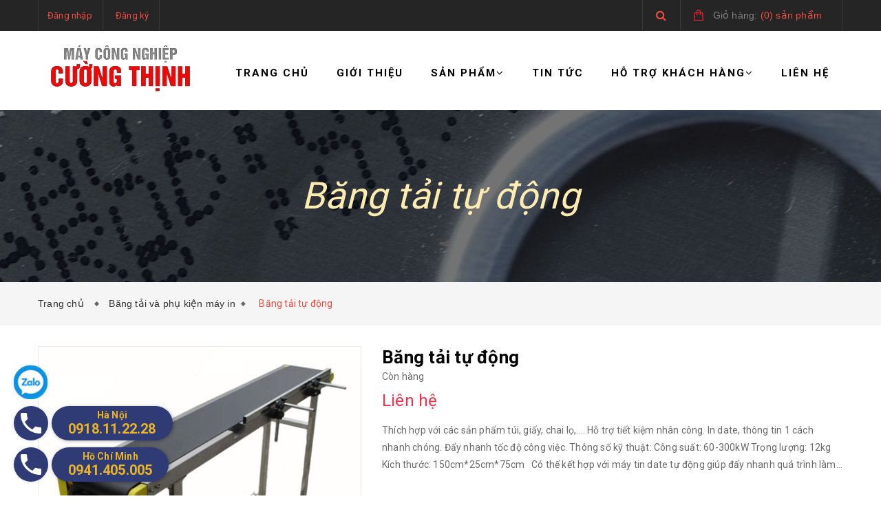

--- FILE ---
content_type: text/html; charset=utf-8
request_url: https://maycuongthinh.com/bang-tai-tu-dong
body_size: 21799
content:
<!doctype html>
<!--[if lt IE 7]><html class="no-js lt-ie9 lt-ie8 lt-ie7" lang="en"> <![endif]-->
<!--[if IE 7]><html class="no-js lt-ie9 lt-ie8" lang="en"> <![endif]-->
<!--[if IE 8]><html class="no-js lt-ie9" lang="en"> <![endif]-->
<!--[if IE 9 ]><html class="ie9 no-js"> <![endif]-->
<!--[if (gt IE 9)|!(IE)]><!--> <html class="no-js" lang="vi"> <!--<![endif]-->
<head>
	<!-- Google tag (gtag.js) -->
<script async src="https://www.googletagmanager.com/gtag/js?id=G-GQGGKGXJ16"></script>
<script>
  window.dataLayer = window.dataLayer || [];
  function gtag(){dataLayer.push(arguments);}
  gtag('js', new Date());

  gtag('config', 'G-GQGGKGXJ16');
</script>
	<!-- Google tag (gtag.js) -->
<script async src="https://www.googletagmanager.com/gtag/js?id=G-GKR438TLWQ"></script>
<script>
  window.dataLayer = window.dataLayer || [];
  function gtag(){dataLayer.push(arguments);}
  gtag('js', new Date());

  gtag('config', 'G-GKR438TLWQ');
</script>
<!-- Google Tag Manager -->
<script>(function(w,d,s,l,i){w[l]=w[l]||[];w[l].push({'gtm.start':
new Date().getTime(),event:'gtm.js'});var f=d.getElementsByTagName(s)[0],
j=d.createElement(s),dl=l!='dataLayer'?'&l='+l:'';j.async=true;j.src=
'https://www.googletagmanager.com/gtm.js?id='+i+dl;f.parentNode.insertBefore(j,f);
})(window,document,'script','dataLayer','GTM-PV2JN56');</script>
<!-- End Google Tag Manager -->
</script>
	<meta charset="UTF-8" />
	<meta name="google-site-verification" content="OcajCjGc0TxcBPuzoCwbwr6WXbTG8f2TNRlv8dHR52o" />
	<meta name="viewport" content="width=device-width, initial-scale=1, maximum-scale=1">			
	<title>
		Băng tải tự động
		
		
		 CÔNG TY TNHH XÂY LẮP ĐIỆN CƯỜNG THỊNH			
	</title>		
	<!-- ================= Page description ================== -->
	
	<meta name="description" content="Th&#237;ch hợp với c&#225;c sản phẩm t&#250;i, giấy, chai lọ,.... Hỗ trợ tiết kiệm nh&#226;n c&#244;ng. In date, th&#244;ng tin 1 c&#225;ch nhanh ch&#243;ng. Đẩy nhanh tốc độ c&#244;ng việc. Th&#244;ng số kỹ thuật: C&#244;ng suất: 60-300kW Trọng lượng: 12kg K&#237;ch thước: 150cm*25cm*75cm C&#243; thể kết hợp với m&#225;y tin date tự động gi&#250;p đẩy nhanh qu&#225; tr&#236;nh l&#224;m việc v&#224; n&#226;ng cao sản">
	
	<!-- ================= Meta ================== -->
	<meta name="keywords" content="Băng tải tự động, Băng tải và phụ kiện máy in, CÔNG TY TNHH XÂY LẮP ĐIỆN CƯỜNG THỊNH, maycuongthinh.com"/>		
	<link rel="canonical" href="https://maycuongthinh.com/bang-tai-tu-dong"/>
	<meta name='revisit-after' content='1 days' />
	<meta name="robots" content="noodp,index,follow" />
	<!-- ================= Favicon ================== -->
	
	<link rel="icon" href="//bizweb.dktcdn.net/100/470/990/themes/884995/assets/favicon.png?1760695336380" type="image/x-icon" />
	

	<!-- Product meta ================================================== -->
	

  <meta property="og:type" content="product">
  <meta property="og:title" content="Băng tải tự động">
  
    <meta property="og:image" content="http://bizweb.dktcdn.net/thumb/grande/100/470/990/products/bang-tai-4.png?v=1722908161793">
    <meta property="og:image:secure_url" content="https://bizweb.dktcdn.net/thumb/grande/100/470/990/products/bang-tai-4.png?v=1722908161793">
  
    <meta property="og:image" content="http://bizweb.dktcdn.net/thumb/grande/100/470/990/products/bang-tai-1.png?v=1722908165347">
    <meta property="og:image:secure_url" content="https://bizweb.dktcdn.net/thumb/grande/100/470/990/products/bang-tai-1.png?v=1722908165347">
  
    <meta property="og:image" content="http://bizweb.dktcdn.net/thumb/grande/100/470/990/products/bang-tai-2.png?v=1722908168580">
    <meta property="og:image:secure_url" content="https://bizweb.dktcdn.net/thumb/grande/100/470/990/products/bang-tai-2.png?v=1722908168580">
  
  <meta property="og:price:amount" content="0">
  <meta property="og:price:currency" content="VND">

<meta property="og:description" content="Thích hợp với các sản phẩm túi, giấy, chai lọ,.... Hỗ trợ tiết kiệm nhân công. In date, thông tin 1 cách nhanh chóng. Đẩy nhanh tốc độ công việc. Thông số kỹ thuật: Công suất: 60-300kW Trọng lượng: 12kg Kích thước: 150cm*25cm*75cm Có thể kết hợp với máy tin date tự động giúp đẩy nhanh quá trình làm việc và nâng cao sản">
<meta property="og:url" content="https://maycuongthinh.com/bang-tai-tu-dong">
<meta property="og:site_name" content="CÔNG TY TNHH XÂY LẮP ĐIỆN CƯỜNG THỊNH">
	
<script type="application/ld+json">
        {
        "@context": "http://schema.org",
        "@type": "BreadcrumbList",
        "itemListElement": 
        [
            {
                "@type": "ListItem",
                "position": 1,
                "item": 
                {
                  "@id": "https://maycuongthinh.com",
                  "name": "Trang chủ"
                }
            },
      
            {
                "@type": "ListItem",
                "position": 2,
                "item": 
                {
                  "@id": "https://maycuongthinh.com/bang-tai-tu-dong",
                  "name": "Băng tải tự động"
                }
            }
      
        
      
      
      
      
    
        ]
        }
</script>

	<link rel="preload" as='style' type="text/css" href="//bizweb.dktcdn.net/100/470/990/themes/884995/assets/plugin.scss.css?1760695336380">
	<link rel="preload" as='style' type="text/css" href="//bizweb.dktcdn.net/100/470/990/themes/884995/assets/base.scss.css?1760695336380">
	<link rel="preload" as='style' type="text/css" href="//bizweb.dktcdn.net/100/470/990/themes/884995/assets/style.scss.css?1760695336380">
	<link rel="preload" as='style' type="text/css" href="//bizweb.dktcdn.net/100/470/990/themes/884995/assets/update.scss.css?1760695336380">
	<link rel="preload" as='style' type="text/css" href="//bizweb.dktcdn.net/100/470/990/themes/884995/assets/module.scss.css?1760695336380">
	<link rel="preload" as='style' type="text/css" href="//bizweb.dktcdn.net/100/470/990/themes/884995/assets/responsive.scss.css?1760695336380">
	<link rel="preload" as='style' type="text/css" href="//bizweb.dktcdn.net/100/470/990/themes/884995/assets/settings.css?1760695336380">
	<link rel="preload" as='style' type="text/css" href="//bizweb.dktcdn.net/100/470/990/themes/884995/assets/main_styles.css?1760695336380">
	<link rel="preload" as='style' type="text/css" href="//bizweb.dktcdn.net/100/470/990/themes/884995/assets/jgrowl.css?1760695336380">
	<link rel="preload" as='style' type="text/css" href="//bizweb.dktcdn.net/100/470/990/themes/884995/assets/multi-columns-row.css?1760695336380">

	<!-- fonts --> 
	<link rel="preload" as="script" href="//bizweb.dktcdn.net/100/470/990/themes/884995/assets/resize.js?1760695336380" />
	<script src="//bizweb.dktcdn.net/100/470/990/themes/884995/assets/resize.js?1760695336380" type="text/javascript"></script>
	<!-- Styles -->

	<link href="//bizweb.dktcdn.net/100/470/990/themes/884995/assets/plugin.scss.css?1760695336380" rel="stylesheet" type="text/css" media="all" />
	<link href="//bizweb.dktcdn.net/100/470/990/themes/884995/assets/jgrowl.css?1760695336380" rel="stylesheet" type="text/css" media="all" />
	<link href="//bizweb.dktcdn.net/100/470/990/themes/884995/assets/multi-columns-row.css?1760695336380" rel="stylesheet" type="text/css" media="all" />
	<link href="//bizweb.dktcdn.net/100/470/990/themes/884995/assets/base.scss.css?1760695336380" rel="stylesheet" type="text/css" media="all" />		
	<link href="//bizweb.dktcdn.net/100/470/990/themes/884995/assets/style.scss.css?1760695336380" rel="stylesheet" type="text/css" media="all" />		
	<link href="//bizweb.dktcdn.net/100/470/990/themes/884995/assets/update.scss.css?1760695336380" rel="stylesheet" type="text/css" media="all" />		
	<link href="//bizweb.dktcdn.net/100/470/990/themes/884995/assets/module.scss.css?1760695336380" rel="stylesheet" type="text/css" media="all" />
	<link href="//bizweb.dktcdn.net/100/470/990/themes/884995/assets/responsive.scss.css?1760695336380" rel="stylesheet" type="text/css" media="all" />
	<link href="//bizweb.dktcdn.net/100/470/990/themes/884995/assets/settings.css?1760695336380" rel="stylesheet" type="text/css" media="all" />
	<link href="//bizweb.dktcdn.net/100/470/990/themes/884995/assets/main_styles.css?1760695336380" rel="stylesheet" type="text/css" media="all" />
	
	<![endif]-->
	<!-- Bizweb javascript customer -->
	
	
	<!-- Bizweb conter for header -->
	<script>
	var Bizweb = Bizweb || {};
	Bizweb.store = 'diamondkey.mysapo.net';
	Bizweb.id = 470990;
	Bizweb.theme = {"id":884995,"name":"Mendover","role":"main"};
	Bizweb.template = 'product';
	if(!Bizweb.fbEventId)  Bizweb.fbEventId = 'xxxxxxxx-xxxx-4xxx-yxxx-xxxxxxxxxxxx'.replace(/[xy]/g, function (c) {
	var r = Math.random() * 16 | 0, v = c == 'x' ? r : (r & 0x3 | 0x8);
				return v.toString(16);
			});		
</script>
<script>
	(function () {
		function asyncLoad() {
			var urls = [];
			for (var i = 0; i < urls.length; i++) {
				var s = document.createElement('script');
				s.type = 'text/javascript';
				s.async = true;
				s.src = urls[i];
				var x = document.getElementsByTagName('script')[0];
				x.parentNode.insertBefore(s, x);
			}
		};
		window.attachEvent ? window.attachEvent('onload', asyncLoad) : window.addEventListener('load', asyncLoad, false);
	})();
</script>


<script>
	window.BizwebAnalytics = window.BizwebAnalytics || {};
	window.BizwebAnalytics.meta = window.BizwebAnalytics.meta || {};
	window.BizwebAnalytics.meta.currency = 'VND';
	window.BizwebAnalytics.tracking_url = '/s';

	var meta = {};
	
	meta.product = {"id": 34024653, "vendor": "", "name": "Băng tải tự động",
	"type": "", "price": 0 };
	
	
	for (var attr in meta) {
	window.BizwebAnalytics.meta[attr] = meta[attr];
	}
</script>

	
		<script src="/dist/js/stats.min.js?v=96f2ff2"></script>
	



<!-- Global site tag (gtag.js) - Google Analytics --> <script async src="https://www.googletagmanager.com/gtag/js?id=G-TKPYSV1R6C"></script> <script> window.dataLayer = window.dataLayer || []; function gtag(){dataLayer.push(arguments);} gtag('js', new Date()); gtag('config', 'G-TKPYSV1R6C'); </script>
<script>

	window.enabled_enhanced_ecommerce = false;

</script>

<script>

	try {
		gtag('event', 'view_item', {
			items: [
				{
					id: 34024653,
					name: "Băng tải tự động",
					brand: null,
					category: null,
					variant: "Default Title",
					price: '0'
				}
			]
		});
	} catch(e) { console.error('ga script error', e);}

</script>




<!--Facebook Pixel Code-->
<script>
	!function(f, b, e, v, n, t, s){
	if (f.fbq) return; n = f.fbq = function(){
	n.callMethod?
	n.callMethod.apply(n, arguments):n.queue.push(arguments)}; if (!f._fbq) f._fbq = n;
	n.push = n; n.loaded = !0; n.version = '2.0'; n.queue =[]; t = b.createElement(e); t.async = !0;
	t.src = v; s = b.getElementsByTagName(e)[0]; s.parentNode.insertBefore(t, s)}
	(window,
	document,'script','https://connect.facebook.net/en_US/fbevents.js');
	fbq('init', '775790080219769', {} , {'agent': 'plsapo'}); // Insert your pixel ID here.
	fbq('track', 'PageView',{},{ eventID: Bizweb.fbEventId });
	
	fbq('track', 'ViewContent', {
	content_ids: [34024653],
	content_name: '"Băng tải tự động"',
	content_type: 'product_group',
	value: '0',
	currency: window.BizwebAnalytics.meta.currency
	}, { eventID: Bizweb.fbEventId });
	
</script>
<noscript>
	<img height='1' width='1' style='display:none' src='https://www.facebook.com/tr?id=775790080219769&ev=PageView&noscript=1' />
</noscript>
<!--DO NOT MODIFY-->
<!--End Facebook Pixel Code-->



<script>
	var eventsListenerScript = document.createElement('script');
	eventsListenerScript.async = true;
	
	eventsListenerScript.src = "/dist/js/store_events_listener.min.js?v=1b795e9";
	
	document.getElementsByTagName('head')[0].appendChild(eventsListenerScript);
</script>






	<link rel="preload" as="script" href="//bizweb.dktcdn.net/100/470/990/themes/884995/assets/plugin_main.js?1760695336380" />
	<script src="//bizweb.dktcdn.net/100/470/990/themes/884995/assets/plugin_main.js?1760695336380" type="text/javascript"></script>
</head>
<body>
<!-- Google Tag Manager (noscript) -->
<noscript><iframe src="https://www.googletagmanager.com/ns.html?id=GTM-PV2JN56"
height="0" width="0" style="display:none;visibility:hidden"></iframe></noscript>
<!-- End Google Tag Manager (noscript) -->
	<!-- Menu mobile -->
<div id="mySidenav" class="sidenav menu_mobile hidden-md hidden-lg">
	<span class="close_menu">
	</span>
	<div class="content_memu_mb">
		<div class="link_list_mobile">
			<ul class="ct-mobile">
				
				<li class="level0 level-top parent">
					<a href="/">Trang chủ</a>
					
				</li>
				
				<li class="level0 level-top parent">
					<a href="/gioi-thieu">Giới thiệu</a>
					
				</li>
				
				<li class="level0 level-top parent">
					<a href="/collections/all">Sản phẩm</a>
					
					<i class="ti-plus fa fa-angle-right"></i>
					<ul class="level0 sub-menu" style="display:none;">
						
						<li class="level1">
							<a href="/may-in-phun-cam-tay"><span>Máy in phun cầm tay</span></a>
							
						</li>
						
						<li class="level1">
							<a href="/may-in-phun-tu-dong"><span>Máy in phun tự động</span></a>
							
						</li>
						
						<li class="level1">
							<a href="/may-in-date-cong-nghiep"><span>Máy in date công nghiệp</span></a>
							
						</li>
						
						<li class="level1">
							<a href="/may-in-phun-date-dang-tinh"><span>Máy in phun date dạng tĩnh</span></a>
							
						</li>
						
						<li class="level1">
							<a href="/muc-in-su-dung-cho-may-in-date"><span>Mực in sử dụng cho máy in date</span></a>
							
						</li>
						
						<li class="level1">
							<a href="/bang-tai-va-phu-kien-may-in"><span>Băng tải và phụ kiện máy in</span></a>
							
						</li>
						
						<li class="level1">
							<a href="/may-khac-laser"><span>Máy khắc laser</span></a>
							
							<i class="ti-plus fa fa-angle-right"></i>
							<ul class="level1 sub-menu" style="display:none;">
								
								<li class="level2">
									<a href="/may-khac-laser-co2"><span>Máy khắc laser CO2</span></a>
								</li>
								
								<li class="level2">
									<a href="/may-khac-laser-uv"><span>Máy khắc laser UV</span></a>
								</li>
								
								<li class="level2">
									<a href="/may-khac-laser-fiber"><span>Máy khắc laser fiber</span></a>
								</li>
								
							</ul>
							
						</li>
						
						<li class="level1">
							<a href="/may-khac-danh-dau"><span>Máy đánh dấu trên kim loại</span></a>
							
						</li>
						
						<li class="level1">
							<a href="/may-in-phun-ky-tu-lon"><span>Máy in phun ký tự lớn</span></a>
							
						</li>
						
					</ul>
					
				</li>
				
				<li class="level0 level-top parent">
					<a href="/tin-tuc">Tin tức</a>
					
				</li>
				
				<li class="level0 level-top parent">
					<a href="/ho-tro-khach-hang">Hỗ trợ khách hàng</a>
					
					<i class="ti-plus fa fa-angle-right"></i>
					<ul class="level0 sub-menu" style="display:none;">
						
						<li class="level1">
							<a href="/cam-ket"><span>CAM KẾT</span></a>
							
						</li>
						
						<li class="level1">
							<a href="/hinh-thuc-thanh-toan"><span>HÌNH THỨC THANH TOÁN</span></a>
							
						</li>
						
						<li class="level1">
							<a href="/giao-nhan-hang-hoa"><span>CHÍNH SÁCH KIỂM HÀNG - GIAO NHẬN HÀNG HÓA</span></a>
							
						</li>
						
						<li class="level1">
							<a href="/chinh-sach-doi-tra-hang-va-hoan-tien"><span>CHÍNH SÁCH ĐỔI/TRẢ HÀNG VÀ HOÀN TIỀN</span></a>
							
						</li>
						
						<li class="level1">
							<a href="/chinh-sach-bao-hanh"><span>CHÍNH SÁCH BẢO HÀNH</span></a>
							
						</li>
						
						<li class="level1">
							<a href="/chinh-sach-bao-mat-thong-tin"><span>CHÍNH SÁCH BẢO MẬT THÔNG TIN</span></a>
							
						</li>
						
					</ul>
					
				</li>
				
				<li class="level0 level-top parent">
					<a href="/lien-he">Liên hệ</a>
					
				</li>
				
			</ul>
		</div>
	</div>
</div>
	<div class="fix_height_mobile" style="float:left;width:100%;">
		<div class="ops"></div>

		<header class="tz-header tz-header2 ">
	<div class="overlay"></div>
	<div class="header-top-bar">
		<div class="container no-pad-768">
			<div class="fvc">
				<div class="col-sm-4 col-xs-2 col-lg-9 col-md-9 no-pad-left">
					<div class="header-left">
						<div class="menu-top-menu visible-xs">
							
							<a href="/account/login" class=""><i class="fa fa-user"></i></a>

							
							<ul class="reg_mobile">
								
								<li><a href="/account/login">Đăng nhập</a></li>
								<li><a href="/account/register">Đăng ký</a></li>
								
							</ul>
						</div>
						<div class="menu-top-menu hidden-xs">
							<ul>
								
								<li><a href="/account/login">Đăng nhập</a></li>
								<li><a href="/account/register">Đăng ký</a></li>
								
							</ul>
						</div>
					</div>
				</div>
				<div class="col-sm-8 col-xs-10 col-lg-3 col-md-3 no-pad-right">
					<div class="search-cart-list">
						<div class="header-search">
							<form action="/search" method="get" >
								<div class="hiden_search">
									<input type="text" placeholder="Tìm kiếm..." name="query" maxlength="70">
									<input class="hidden" type="submit" value="">
									<button style="border:none;">
										<i class="fa fa-search"></i>
									</button>
								</div>
							</form>
							<button>
								<i class="fa fa-search"></i>
							</button>
						</div>
						<div class="cart-total">
							<ul>
								<li>
									<a class="cart-toggler" href="/cart">
										<span class="cart-no"> <span class="cart-icon"></span> 
											<span class="hidden-xs" style="color:#848484;"> Giỏ hàng:</span> (<span class="count_item_pr" id="cart-total" >0</span>) <span class="hidden-xs">sản phẩm</span></span>
									</a>
									<div class="mini-cart-content shopping_cart">

									</div>
								</li>
							</ul>
						</div>
					</div>
				</div>
			</div>
		</div>
	</div>
	<div class="container" id="open_menu_mobile">
		<h3 class="tz-logo pull-left">
			
			<a class="logo logo-wrapper " href="/">					
				<img src="//bizweb.dktcdn.net/100/470/990/themes/884995/assets/logo.png?1760695336380" alt="logo ">					
			</a>
			
		</h3>
		
		<button class="btn-navbar tz_icon_menu pull-right  visible-xs visible-sm" type="button">
			<i class="fa fa-bars"></i> MENU
		</button>
		<nav class="pull-right">
			<ul class="nav-collapse">
				
				
				<li>
					<a href="/">Trang chủ</a>
				</li>
				
				
				
				<li>
					<a href="/gioi-thieu">Giới thiệu</a>
				</li>
				
				
				
				<li>
					<a href="/collections/all">Sản phẩm<span data-toggle="dropdown" class="dropdown-toggle fa fa-angle-down"></span></a>

					<div class="nav-child dropdown-menu mega-dropdown-menu">
						<div class="mega-dropdown-inner">
							<div class="row">
								<div data-width="12" class="col-md-12 mega-col-nav">
									<div class="mega-inner">
										<ul class="mega-nav level1">
											
											
											<li>
												<a href="/may-in-phun-cam-tay">Máy in phun cầm tay</a>
											</li>
											
											
											
											<li>
												<a href="/may-in-phun-tu-dong">Máy in phun tự động</a>
											</li>
											
											
											
											<li>
												<a href="/may-in-date-cong-nghiep">Máy in date công nghiệp</a>
											</li>
											
											
											
											<li>
												<a href="/may-in-phun-date-dang-tinh">Máy in phun date dạng tĩnh</a>
											</li>
											
											
											
											<li>
												<a href="/muc-in-su-dung-cho-may-in-date">Mực in sử dụng cho máy in date</a>
											</li>
											
											
											
											<li>
												<a href="/bang-tai-va-phu-kien-may-in">Băng tải và phụ kiện máy in</a>
											</li>
											
											
											
											<li>
												<a href="/may-khac-laser">Máy khắc laser</a>
												<i style="float:right;line-height: 30px;" class="click_show fa fa-angle-right"></i>
												<ul class="mega-nav level1 click_hiden">
													
													<li>
														<a href="/may-khac-laser-co2">Máy khắc laser CO2</a>
													</li>
													
													<li>
														<a href="/may-khac-laser-uv">Máy khắc laser UV</a>
													</li>
													
													<li>
														<a href="/may-khac-laser-fiber">Máy khắc laser fiber</a>
													</li>
													
												</ul>
											</li>
											
											
											
											<li>
												<a href="/may-khac-danh-dau">Máy đánh dấu trên kim loại</a>
											</li>
											
											
											
											<li>
												<a href="/may-in-phun-ky-tu-lon">Máy in phun ký tự lớn</a>
											</li>
											
											
										</ul>
									</div>
								</div>
							</div>
						</div>
					</div>
				</li>
				
				
				
				<li>
					<a href="/tin-tuc">Tin tức</a>
				</li>
				
				
				
				<li>
					<a href="/ho-tro-khach-hang">Hỗ trợ khách hàng<span data-toggle="dropdown" class="dropdown-toggle fa fa-angle-down"></span></a>

					<div class="nav-child dropdown-menu mega-dropdown-menu">
						<div class="mega-dropdown-inner">
							<div class="row">
								<div data-width="12" class="col-md-12 mega-col-nav">
									<div class="mega-inner">
										<ul class="mega-nav level1">
											
											
											<li>
												<a href="/cam-ket">CAM KẾT</a>
											</li>
											
											
											
											<li>
												<a href="/hinh-thuc-thanh-toan">HÌNH THỨC THANH TOÁN</a>
											</li>
											
											
											
											<li>
												<a href="/giao-nhan-hang-hoa">CHÍNH SÁCH KIỂM HÀNG - GIAO NHẬN HÀNG HÓA</a>
											</li>
											
											
											
											<li>
												<a href="/chinh-sach-doi-tra-hang-va-hoan-tien">CHÍNH SÁCH ĐỔI/TRẢ HÀNG VÀ HOÀN TIỀN</a>
											</li>
											
											
											
											<li>
												<a href="/chinh-sach-bao-hanh">CHÍNH SÁCH BẢO HÀNH</a>
											</li>
											
											
											
											<li>
												<a href="/chinh-sach-bao-mat-thong-tin">CHÍNH SÁCH BẢO MẬT THÔNG TIN</a>
											</li>
											
											
										</ul>
									</div>
								</div>
							</div>
						</div>
					</div>
				</li>
				
				
				
				<li>
					<a href="/lien-he">Liên hệ</a>
				</li>
				
				
			</ul>
		</nav>
	</div><!--end class container-->
</header><!--end class tz-header-->
		<div class="fvc" style="float:left;width:100%;">
			
<div class="banner_page_list">
	
	<h1>Băng tải tự động</h1>
	
</div>
<div class="breadcrumbs">
	<div class="container">
		<ul>
			<li class="home"> <a href="/" title="Trang chủ">Trang chủ &nbsp;</a></li>
			<!-- blog -->
			
			<li>
				
				<a href="bang-tai-va-phu-kien-may-in" title="Băng tải và phụ kiện máy in">Băng tải và phụ kiện máy in</a>
				&nbsp;
												

			</li>

			<li><strong>Băng tải tự động</strong></li>

			<!-- search -->
			
			<!-- current_tags -->
			





			
		</ul>
	</div>
</div>








<div class="product-view-area" itemscope itemtype="http://schema.org/Product">
	<meta itemprop="category" content="Băng tải và phụ kiện máy in">
	<meta itemprop="url" content="//maycuongthinh.com/bang-tai-tu-dong">
	<meta itemprop="name" content="Băng tải tự động">
	<meta itemprop="image" content="http://bizweb.dktcdn.net/thumb/grande/100/470/990/products/bang-tai-4.png?v=1722908161793">
	<meta itemprop="description" content="Thích hợp với các sản phẩm túi, giấy, chai lọ,.... 
Hỗ trợ tiết kiệm nhân công.
In date, thông tin 1 cách nhanh chóng.
Đẩy nhanh tốc độ công việc.
Thông số kỹ thuật:

Công suất: 60-300kW
Trọng lượng: 12kg
Kích thước: 150cm*25cm*75cm
&nbsp;

Có thể kết hợp với máy tin date tự động giúp đẩy nhanh quá trình làm việc và nâng cao sản xuất, không cần quá nhiều thời gian và nhân công trong việc in ấn bao bì.
Cam kết bảo hành: 12 tháng – Bảo hành, bảo dưỡng và sửa chữa máy uy tín">
	<div class="d-none hidden" itemprop="offers" itemscope itemtype="http://schema.org/Offer">
		<div class="inventory_quantity hidden" itemscope itemtype="http://schema.org/ItemAvailability">
			<span class="a-stock" itemprop="supersededBy">
				Còn hàng
			</span>
		</div>
		<link itemprop="availability" href="http://schema.org/InStock">
		<meta itemprop="priceCurrency" content="VND">
		<meta itemprop="price" content="0">
		<meta itemprop="url" content="https://maycuongthinh.com/bang-tai-tu-dong">
		<span itemprop="UnitPriceSpecification" itemscope itemtype="https://schema.org/Downpayment">
			<meta itemprop="priceType" content="0">
		</span>
		<meta itemprop="priceValidUntil" content="2099-01-01">
	</div>
	<div class="d-none hidden" id="https://maycuongthinh.com" itemprop="seller" itemtype="http://schema.org/Organization" itemscope>
		<meta itemprop="name" content="CÔNG TY TNHH XÂY LẮP ĐIỆN CƯỜNG THỊNH" />
		<meta itemprop="url" content="https://maycuongthinh.com" />
		<meta itemprop="logo" content="http://bizweb.dktcdn.net/100/470/990/themes/884995/assets/logo.png?1760695336380" />
	</div>
	<div class="container">
		<div class="row">
			<div class="col-xs-12 col-sm-12 col-lg-5 col-md-5">
				
				
				
				
				
				<div id="sync1" class="not-dqowl owl-carousel large-image">
					
					<div class="item checkurl">
						<img class="sp-image" src="//bizweb.dktcdn.net/thumb/large/100/470/990/products/bang-tai-4.png?v=1722908161793" alt="Băng tải tự động cường thịnh (1)" />
					</div>
					
					<div class="item checkurl">
						<img class="sp-image" src="//bizweb.dktcdn.net/thumb/large/100/470/990/products/bang-tai-1.png?v=1722908165347" alt="Băng tải tự động cường thịnh (1)" />
					</div>
					
					<div class="item checkurl">
						<img class="sp-image" src="//bizweb.dktcdn.net/thumb/large/100/470/990/products/bang-tai-2.png?v=1722908168580" alt="Băng tải tự động cường thịnh (1)" />
					</div>
					
					<div class="item checkurl">
						<img class="sp-image" src="//bizweb.dktcdn.net/thumb/large/100/470/990/products/1-9761784f-f67a-42a5-a5fc-a5effb9b6464.jpg?v=1722908172320" alt="Băng tải tự động cường thịnh (1)" />
					</div>
					
					<div class="item checkurl">
						<img class="sp-image" src="//bizweb.dktcdn.net/thumb/large/100/470/990/products/bang-tai-3.png?v=1722908182253" alt="Băng tải tự động cường thịnh (1)" />
					</div>
					
					<div class="item checkurl">
						<img class="sp-image" src="//bizweb.dktcdn.net/thumb/large/100/470/990/products/bang-tai-5.png?v=1722908186297" alt="Băng tải tự động cường thịnh (1)" />
					</div>
					
					<div class="item checkurl">
						<img class="sp-image" src="//bizweb.dktcdn.net/thumb/large/100/470/990/products/bang-tai.jpg?v=1722908190523" alt="Băng tải tự động cường thịnh (1)" />
					</div>
					
				</div>
				
				<div id="sync2" class="owl-carousel not-dqowl">
					
					<div class="item">
						<img src="//bizweb.dktcdn.net/thumb/large/100/470/990/products/bang-tai-4.png?v=1722908161793" alt="Băng tải tự động cường thịnh (1)" />
					</div>
					
					<div class="item">
						<img src="//bizweb.dktcdn.net/thumb/large/100/470/990/products/bang-tai-1.png?v=1722908165347" alt="Băng tải tự động cường thịnh (2)" />
					</div>
					
					<div class="item">
						<img src="//bizweb.dktcdn.net/thumb/large/100/470/990/products/bang-tai-2.png?v=1722908168580" alt="Băng tải tự động cường thịnh (3)" />
					</div>
					
					<div class="item">
						<img src="//bizweb.dktcdn.net/thumb/large/100/470/990/products/1-9761784f-f67a-42a5-a5fc-a5effb9b6464.jpg?v=1722908172320" alt="Băng tải tự động cường thịnh (4)" />
					</div>
					
					<div class="item">
						<img src="//bizweb.dktcdn.net/thumb/large/100/470/990/products/bang-tai-3.png?v=1722908182253" alt="Băng tải tự động cường thịnh (5)" />
					</div>
					
					<div class="item">
						<img src="//bizweb.dktcdn.net/thumb/large/100/470/990/products/bang-tai-5.png?v=1722908186297" alt="Băng tải tự động cường thịnh (6)" />
					</div>
					
					<div class="item">
						<img src="//bizweb.dktcdn.net/thumb/large/100/470/990/products/bang-tai.jpg?v=1722908190523" alt="Băng tải tự động cường thịnh (7)" />
					</div>
					
				</div>
				
				
				
			</div>
			<div class="col-xs-12 col-sm-12 col-lg-7 col-md-7">
				<div class="product-details-area">
					<div class="product-description details-prox">
						<form action="/cart/add" method="post" enctype="multipart/form-data" id="add-to-cart-form" class="cart">
							<h1 class="name" itemprop="name">Băng tải tự động</h1>
							<div class="short-description">
								<span class="inventory_quantity">
									
									<p class="stock-status">Còn hàng</p>
									
								</span>
								<div class="price-box-small">

									
									<span itemprop="price" class="special-price" style="font-size: 24px;">Liên hệ </span> <!-- Hết hàng -->
									

									
								</div>
								
								<p class="des_content text3line">
									
									Thích hợp với các sản phẩm túi, giấy, chai lọ,.... 
Hỗ trợ tiết kiệm nhân công.
In date, thông tin 1 cách nhanh chóng.
Đẩy nhanh tốc độ công việc.
Thông số kỹ thuật:

Công suất: 60-300kW
Trọng lượng: 12kg
Kích thước: 150cm*25cm*75cm
&nbsp;

Có thể kết hợp với máy tin date tự động giúp đẩy nhanh quá trình làm việc và nâng cao sản xuất, không cần quá nhiều thời gian và nhân công trong việc in ấn bao bì.
Cam kết bảo hành: 12 tháng – Bảo hành, bảo dưỡng và sửa chữa máy uy tín
									
								</p>
								
							</div>
							<div class="form_action">
								
								<input type="hidden" name="variantId" value="106436421" />
								
								<div class="form_x hidden">
									<div class="add-to-cart">
										<label for="qty">Số lượng:</label>
										<div class="pull-left">
											<div class=" pull-left">
												<input onkeyup="valid(this,'numbers')" onblur="valid(this,'numbers')" min="1"  type="text" title="Số lượng" value="1"  id="qtym"  name="quantity" class="input-text" >
												<div class="btn_count">
													<button onClick="var result = document.getElementById('qtym'); var qtypro = result.value; if( !isNaN( qtypro )) result.value++;return false;"  type="button"><i class="fa fa-angle-up"></i></button>
													<button onClick="var result = document.getElementById('qtym'); var qtypro = result.value; if( !isNaN( qtypro ) &amp;&amp; qtypro &gt; 1 ) result.value--;return false;"  type="button"><i class="fa fa-angle-down"></i></button>
												</div>
											</div>
										</div>
									</div>
									<div class="qnt-addcart clearfix">
										
										<button class="btn-cart add_to_cart button_detail_product add_to_cart"  title="MUA NGAY" type="submit">Mua ngay</button>
										
									</div>
								</div>
							</div>
							<div class="detailcall clearfix">
								<a href="tel:0941.405.005">
									<div class="callphoneicon">
										<i class="fa fa-phone"></i>
									</div>
									Hồ Chí Minh <br><span>0941.405.005</span>
								</a>
							</div>
							<div class="detailcall clearfix">
								<a href="tel:0918.11.22.28">
									<div class="callphoneicon">
										<i class="fa fa-phone"></i>
									</div>
								Hà Nội  <br><span>0918.11.22.28</span>
								</a>
							</div>
							<div class="social-media">
								<ul class="media-icon2">
									<li>
										<a class="color-tooltip facebook" target="_blank" href="http://www.facebook.com/sharer.php?u=https://maycuongthinh.com/bang-tai-tu-dong&t=Băng tải tự động" data-toggle="tooltip" title="" data-original-title="Facebook">
											<i class="fa fa-facebook"></i>
										</a>
									</li>
									<li>
										<a class="color-tooltip twitter" target="_blank" data-toggle="tooltip" title="" href="http://twitter.com/share?url=https://maycuongthinh.com/bang-tai-tu-dong&text=Băng tải tự động&via=TWITTER_NAME" data-original-title="Twitter">
											<i class="fa fa-twitter"></i>
										</a>
									</li>
									<li>
										<a  class="color-tooltip google-plus" target="_blank" data-toggle="tooltip" title="" href="https://plus.google.com/share?url=https://maycuongthinh.com/bang-tai-tu-dong" data-original-title="Google-plus">
											<i class="fa fa-google-plus"></i>
										</a>
									</li>
									<li>
										<a  class="color-tooltip dribbble" target="_blank" data-toggle="tooltip" title="" href="http://www.pinterest.com/pin/create/button/?url=https://maycuongthinh.com/bang-tai-tu-dong&description=Băng tải tự động&media=//bizweb.dktcdn.net/assets/themes_support/noimage.gif" data-original-title="instagram">
											<i class="fa fa-instagram"></i>
										</a>
									</li>
								</ul>
							</div>
						</form>
					</div>
				</div>
			</div>
		</div>
	</div>
</div>
<!-- PRODUCT-VIEW-AREA-END -->
<!-- PRODUCT-OVERVIEW-TAB-START -->

<div class="product-overview-tab">
	<div class="container">
		<div class="row">
			<div class="col-lg-12 col-md-12">
				<div class="product-tab e-tabs not-dqtab">
					<ul class="tabs tabs-title clearfix">	
						
						<li class="tab-link" data-tab="tab-1">
							<h4><span>Mô tả sản phẩm</span></h4>
						</li>																	
						
						
						
					</ul>																									

					
					<div id="tab-1" class="tab-content">
						<div class="rte">
							
							<p><span style="font-size:18px;"><span style="font-family:Times New Roman,Times,serif;"><span style="background:white"><span style="vertical-align:baseline"><span style="color:#333333">Thích hợp với các sản phẩm túi, giấy, chai lọ,.... </span></span></span></span></span></p>
<p><span style="font-size:18px;"><span style="font-family:Times New Roman,Times,serif;"><span style="background:white"><span style="vertical-align:baseline"><span style="color:#333333">Hỗ trợ tiết kiệm nhân công.</span></span></span></span></span></p>
<p><span style="font-size:18px;"><span style="font-family:Times New Roman,Times,serif;"><span style="background:white"><span style="vertical-align:baseline"><span style="color:#333333">In date, thông tin 1 cách nhanh chóng.</span></span></span></span></span></p>
<p><span style="font-size:18px;"><span style="font-family:Times New Roman,Times,serif;"><span style="background:white"><span style="vertical-align:baseline"><span style="color:#333333">Đẩy nhanh tốc độ công việc.</span></span></span></span></span></p>
<p><span style="font-size:18px;"><span style="font-family:Times New Roman,Times,serif;"><span style="background:white"><span style="vertical-align:baseline"><span style="color:#333333">Thông số kỹ thuật:</span></span></span></span></span></p>
<ul>
<li><span style="font-size:18px;"><span style="font-family:Times New Roman,Times,serif;"><span style="background:white"><span style="vertical-align:baseline"><span style="color:#333333">Công suất: 60-300kW</span></span></span></span></span></li>
<li><span style="font-size:18px;"><span style="font-family:Times New Roman,Times,serif;"><span style="background:white"><span style="vertical-align:baseline"><span style="color:#333333">Trọng lượng: 12kg</span></span></span></span></span></li>
<li><span style="font-size:18px;"><span style="font-family:Times New Roman,Times,serif;"><span style="background:white"><span style="vertical-align:baseline"><span style="color:#333333">Kích thước: 150cm*25cm*75cm</span></span></span></span></span></li></ul>
<p>&nbsp;</p>
<p style="text-align: center;"><span style="font-size:18px;"><span style="font-family:Times New Roman,Times,serif;"><img alt="thông số Băng tải tự động" data-thumb="original" original-height="589" original-width="750" src="//bizweb.dktcdn.net/100/470/990/files/bang-tai-2.png?v=1703838671583" /><img alt="điều khiển Băng tải tự động" data-thumb="original" original-height="600" original-width="600" src="//bizweb.dktcdn.net/100/470/990/files/bang-tai.jpg?v=1703838673497" /></span></span></p>
<p><span style="font-size:18px;"><span style="font-family:Times New Roman,Times,serif;"><span style="background:white"><span style="vertical-align:baseline"><span style="color:#333333">Có thể kết hợp với máy tin date tự động giúp đẩy nhanh quá trình làm việc và nâng cao sản xuất, không cần quá nhiều thời gian và nhân công trong việc in ấn bao bì.</span></span></span></span></span></p>
<p><span style="font-size:18px;"><span style="font-family:Times New Roman,Times,serif;"><span style="background:white"><span style="line-height:107%"><span style="color:black">Cam kết bảo hành: 12 tháng – Bảo hành, bảo dưỡng và sửa chữa máy uy tín</span></span></span></span></span></p>
															
						</div>	
					</div>	
					
					
					
				</div>	
				
			</div>
		</div>
	</div>
</div>

<!-- PRODUCT-OVERVIEW-TAB-END -->




<section class="tz-lastest-shop">
	<div class="new_title_color center" style="margin-bottom:90px;">
		<h2><span></span>Sản phẩm liên quan<span></span></h2>	
	</div>
	<div class="container">
		<div id="featured-slider-2" class=" row">
			<div class="slider-items slider-width-col4">
				
				
				
				
				<div class="laster-shop-item">
					




 












 













<div class="col-lg-12 col-md-12 col-sm-12 col-xs-12 stl_full_width">
	<form action="/cart/add" method="post" class="variants" data-id="product-actions-34024620" enctype="multipart/form-data">
		<span class="tz-shop-meta hidden-md hidden-sm hidden-xs">
			
			
			<a href="/bang-tai-tach-tui-tu-dong" class="tzheart">
				Chi tiết
			</a>
		</span>
		<div class="laster-thumb row" onclick="location.href='/bang-tai-tach-tui-tu-dong';">
			
			<a href="/bang-tai-tach-tui-tu-dong" title="Băng tải tách túi tự động">
				<img class="lazyload" src="[data-uri]"  data-src="//bizweb.dktcdn.net/thumb/large/100/470/990/products/9.png?v=1743156506883" alt="Băng tải tách túi tự động">
			</a>


		</div>
	</form>
</div>
<div class="col-lg-12 col-md-12 col-sm-12 col-xs-12 stl_full_width">
	<div class="row">
		<div class="left_cnt_product">
			<h3><a href="/bang-tai-tach-tui-tu-dong"  class="text2line">Băng tải tách túi tự động</a></h3>
			<div class="right_cnt_product">
				
				<small>Liên hệ</small>
				
			</div>
		</div>

	</div>
</div>
				</div>
				
				
				
				<div class="laster-shop-item">
					




 












 













<div class="col-lg-12 col-md-12 col-sm-12 col-xs-12 stl_full_width">
	<form action="/cart/add" method="post" class="variants" data-id="product-actions-34024427" enctype="multipart/form-data">
		<span class="tz-shop-meta hidden-md hidden-sm hidden-xs">
			
			
			<a href="/bang-tai-in-trung-tu-dong" class="tzheart">
				Chi tiết
			</a>
		</span>
		<div class="laster-thumb row" onclick="location.href='/bang-tai-in-trung-tu-dong';">
			
			<a href="/bang-tai-in-trung-tu-dong" title="Băng tải in trứng tự động">
				<img class="lazyload" src="[data-uri]"  data-src="//bizweb.dktcdn.net/thumb/large/100/470/990/products/bang-tai-trung-1.png?v=1722907126193" alt="Băng tải in trứng tự động">
			</a>


		</div>
	</form>
</div>
<div class="col-lg-12 col-md-12 col-sm-12 col-xs-12 stl_full_width">
	<div class="row">
		<div class="left_cnt_product">
			<h3><a href="/bang-tai-in-trung-tu-dong"  class="text2line">Băng tải in trứng tự động</a></h3>
			<div class="right_cnt_product">
				
				<small>Liên hệ</small>
				
			</div>
		</div>

	</div>
</div>
				</div>
				
				
				
				<div class="laster-shop-item">
					




 












 













<div class="col-lg-12 col-md-12 col-sm-12 col-xs-12 stl_full_width">
	<form action="/cart/add" method="post" class="variants" data-id="product-actions-34025202" enctype="multipart/form-data">
		<span class="tz-shop-meta hidden-md hidden-sm hidden-xs">
			
			
			<a href="/gia-do-may-in-phun-date-cam-tay" class="tzheart">
				Chi tiết
			</a>
		</span>
		<div class="laster-thumb row" onclick="location.href='/gia-do-may-in-phun-date-cam-tay';">
			
			<a href="/gia-do-may-in-phun-date-cam-tay" title="Giá đỡ máy in phun date cầm tay">
				<img class="lazyload" src="[data-uri]"  data-src="//bizweb.dktcdn.net/thumb/large/100/470/990/products/gia-do-may-in-date-3.png?v=1722911828430" alt="Giá đỡ máy in phun date cầm tay">
			</a>


		</div>
	</form>
</div>
<div class="col-lg-12 col-md-12 col-sm-12 col-xs-12 stl_full_width">
	<div class="row">
		<div class="left_cnt_product">
			<h3><a href="/gia-do-may-in-phun-date-cam-tay"  class="text2line">Giá đỡ máy in phun date cầm tay</a></h3>
			<div class="right_cnt_product">
				
				<small>Liên hệ</small>
				
			</div>
		</div>

	</div>
</div>
				</div>
				
				
				
				<div class="laster-shop-item">
					




 












 













<div class="col-lg-12 col-md-12 col-sm-12 col-xs-12 stl_full_width">
	<form action="/cart/add" method="post" class="variants" data-id="product-actions-34025243" enctype="multipart/form-data">
		<span class="tz-shop-meta hidden-md hidden-sm hidden-xs">
			
			
			<a href="/tay-day-chot-hop-muc-in-phun-date" class="tzheart">
				Chi tiết
			</a>
		</span>
		<div class="laster-thumb row" onclick="location.href='/tay-day-chot-hop-muc-in-phun-date';">
			
			<a href="/tay-day-chot-hop-muc-in-phun-date" title="Tay đẩy chốt hộp mực in phun date">
				<img class="lazyload" src="[data-uri]"  data-src="//bizweb.dktcdn.net/thumb/large/100/470/990/products/tay-day-chot-5.png?v=1722928969673" alt="Tay đẩy chốt hộp mực in phun date">
			</a>


		</div>
	</form>
</div>
<div class="col-lg-12 col-md-12 col-sm-12 col-xs-12 stl_full_width">
	<div class="row">
		<div class="left_cnt_product">
			<h3><a href="/tay-day-chot-hop-muc-in-phun-date"  class="text2line">Tay đẩy chốt hộp mực in phun date</a></h3>
			<div class="right_cnt_product">
				
				<small>Liên hệ</small>
				
			</div>
		</div>

	</div>
</div>
				</div>
				
				
				
				<div class="laster-shop-item">
					




 












 













<div class="col-lg-12 col-md-12 col-sm-12 col-xs-12 stl_full_width">
	<form action="/cart/add" method="post" class="variants" data-id="product-actions-34025023" enctype="multipart/form-data">
		<span class="tz-shop-meta hidden-md hidden-sm hidden-xs">
			
			
			<a href="/encoder-dong-toc" class="tzheart">
				Chi tiết
			</a>
		</span>
		<div class="laster-thumb row" onclick="location.href='/encoder-dong-toc';">
			
			<a href="/encoder-dong-toc" title="Encoder đồng tốc">
				<img class="lazyload" src="[data-uri]"  data-src="//bizweb.dktcdn.net/thumb/large/100/470/990/products/encoder-dong-toc-1.png?v=1722911711693" alt="Encoder đồng tốc">
			</a>


		</div>
	</form>
</div>
<div class="col-lg-12 col-md-12 col-sm-12 col-xs-12 stl_full_width">
	<div class="row">
		<div class="left_cnt_product">
			<h3><a href="/encoder-dong-toc"  class="text2line">Encoder đồng tốc</a></h3>
			<div class="right_cnt_product">
				
				<small>Liên hệ</small>
				
			</div>
		</div>

	</div>
</div>
				</div>
				
				
				
				<div class="laster-shop-item">
					




 












 













<div class="col-lg-12 col-md-12 col-sm-12 col-xs-12 stl_full_width">
	<form action="/cart/add" method="post" class="variants" data-id="product-actions-34024954" enctype="multipart/form-data">
		<span class="tz-shop-meta hidden-md hidden-sm hidden-xs">
			
			
			<a href="/dau-phun-hop-muc-may-in-date" class="tzheart">
				Chi tiết
			</a>
		</span>
		<div class="laster-thumb row" onclick="location.href='/dau-phun-hop-muc-may-in-date';">
			
			<a href="/dau-phun-hop-muc-may-in-date" title="Đầu phun hộp mực máy in date">
				<img class="lazyload" src="[data-uri]"  data-src="//bizweb.dktcdn.net/thumb/large/100/470/990/products/dau-phun-hop-muc-1.png?v=1722911154303" alt="Đầu phun hộp mực máy in date">
			</a>


		</div>
	</form>
</div>
<div class="col-lg-12 col-md-12 col-sm-12 col-xs-12 stl_full_width">
	<div class="row">
		<div class="left_cnt_product">
			<h3><a href="/dau-phun-hop-muc-may-in-date"  class="text2line">Đầu phun hộp mực máy in date</a></h3>
			<div class="right_cnt_product">
				
				<small>Liên hệ</small>
				
			</div>
		</div>

	</div>
</div>
				</div>
				
				
				
				<div class="laster-shop-item">
					




 












 













<div class="col-lg-12 col-md-12 col-sm-12 col-xs-12 stl_full_width">
	<form action="/cart/add" method="post" class="variants" data-id="product-actions-34024713" enctype="multipart/form-data">
		<span class="tz-shop-meta hidden-md hidden-sm hidden-xs">
			
			
			<a href="/chip-in-may-in-phun-date" class="tzheart">
				Chi tiết
			</a>
		</span>
		<div class="laster-thumb row" onclick="location.href='/chip-in-may-in-phun-date';">
			
			<a href="/chip-in-may-in-phun-date" title="Chip in máy in phun date">
				<img class="lazyload" src="[data-uri]"  data-src="//bizweb.dktcdn.net/thumb/large/100/470/990/products/chip-in-1.png?v=1722908968977" alt="Chip in máy in phun date">
			</a>


		</div>
	</form>
</div>
<div class="col-lg-12 col-md-12 col-sm-12 col-xs-12 stl_full_width">
	<div class="row">
		<div class="left_cnt_product">
			<h3><a href="/chip-in-may-in-phun-date"  class="text2line">Chip in máy in phun date</a></h3>
			<div class="right_cnt_product">
				
				<small>Liên hệ</small>
				
			</div>
		</div>

	</div>
</div>
				</div>
				
				
			</div>
		</div>
	</div><!--end class container-->
</section><!--end class tz-lastest-shop-->


<script>  
	/*$(window).on("load resize scroll",function(){
		$('#sync2 .item img, .swatch-element label').click(function(){
			$('.large-image .checkurl img').attr('src',$(this).attr('src'));
		})
	});*/
	function valid(o,w){
		o.value = o.value.replace(valid.r[w],'');
		var qtyCount = document.getElementById('qtym').value;
		if(qtyCount == 0){
			document.getElementById("qtym").value = 1;
		}
	}
	valid.r={
		'numbers':/[^\d]/g
	}

	var selectCallback = function(variant, selector) {
		if (variant) {

			var form = jQuery('#' + selector.domIdPrefix).closest('form');

			for (var i=0,length=variant.options.length; i<length; i++) {

				var radioButton = form.find('.swatch[data-option-index="' + i + '"] :radio[value="' + variant.options[i] +'"]');
				console.log(radioButton);
				if (radioButton.size()) {
					radioButton.get(0).checked = true;
				}
			}
		}
		var addToCart = jQuery('.form_action .btn-cart'),
			form = jQuery('.form_action .form_x'),
			productPrice = jQuery('.details-prox .price-box-small .special-price'),
			qty = jQuery('.inventory_quantity'),
			comparePrice = jQuery('.details-prox .price-box-small .old-price');

		if (variant && variant.available) {
			qty.html('<p class="stock-status">Còn hàng</p>');
			addToCart.text('Mua ngay').removeAttr('disabled');	
			if(variant.price == 0){
				productPrice.html('Liên hệ');	
				comparePrice.hide();
				form.addClass('hidden');
			}else{
				form.removeClass('hidden');
				productPrice.html(Bizweb.formatMoney(variant.price, "{{amount_no_decimals_with_comma_separator}}₫"));
													 if ( variant.compare_at_price > variant.price ) {
								  comparePrice.html(Bizweb.formatMoney(variant.compare_at_price, "{{amount_no_decimals_with_comma_separator}}₫")).show();
								  } else {
								  comparePrice.hide();   
			}       										
		}

	} else {	
		qty.html('<p class="stock-status">Hết hàng</p>');
		addToCart.text('Hết hàng').attr('disabled', 'disabled');
		if(variant){
			if(variant.price != 0){
				form.removeClass('hidden');
				productPrice.html(Bizweb.formatMoney(variant.price, "{{amount_no_decimals_with_comma_separator}}₫"));
													 // Also update and show the product's compare price if necessary
													 if ( variant.compare_at_price > variant.price ) {
								  comparePrice.html(Bizweb.formatMoney(variant.compare_at_price, "{{amount_no_decimals_with_comma_separator}}₫")).show();
								  } else {
								  comparePrice.hide();   
			}     
		}else{
			productPrice.html('Liên hệ');	
			comparePrice.hide();
			form.addClass('hidden');									
		}
	}else{
		productPrice.html('Liên hệ');	
		comparePrice.hide();
		form.addClass('hidden');	
	}

	}

	if (variant && variant.image) {  
		var originalImage = jQuery(".large-image img"); 
		var newImage = variant.image;
		var element = originalImage[0];
		Bizweb.Image.switchImage(newImage, element, function (newImageSizedSrc, newImage, element) {
			jQuery(element).parents('a').attr('href', newImageSizedSrc);
			jQuery(element).attr('src', newImageSizedSrc);
		});
	}

	};

	$(window).on("load resize",function(e){
		if($(window).width()<768){					   
			$('.product-tab .tab-link:nth-child(1) ').append('<div class="tab-content-mobile"></div>');
			$('.product-tab .tab-link:nth-child(1) .tab-content-mobile').append($('#tab-1').html());
			$('.product-tab .tab-link:nth-child(1)').addClass('current');

			$('.product-tab .tab-link:nth-child(2)').append('<div class="tab-content-mobile"></div>');
			$('.product-tab .tab-link:nth-child(2) .tab-content-mobile').append($('#tab-2').html());

			$('.product-tab .tab-link:nth-child(3)').append('<div class="tab-content-mobile"></div>');
			$('.product-tab .tab-link:nth-child(3) .tab-content-mobile').append($('#tab-3').html());

			$('.product-tab .tab-content').remove();
			$('.tab-link').click(function(e){

			})
		}
	});


	if($(window).width()<768){					   
		$('.product-tab .tab-link:nth-child(1) ').append('<div class="tab-content-mobile"></div>');
		$('.product-tab .tab-link:nth-child(1) .tab-content-mobile').append($('#tab-1').html());
		$('.product-tab .tab-link:nth-child(1)').addClass('current');

		$('.product-tab .tab-link:nth-child(2)').append('<div class="tab-content-mobile"></div>');
		$('.product-tab .tab-link:nth-child(2) .tab-content-mobile').append($('#tab-2').html());

		$('.product-tab .tab-link:nth-child(3)').append('<div class="tab-content-mobile"></div>');
		$('.product-tab .tab-link:nth-child(3) .tab-content-mobile').append($('#tab-3').html());

		$('.product-tab .tab-content').remove();

	}

	$(".not-dqtab").each( function(e){
		$(this).find('.tabs-title li:first-child').addClass('current');
		$(this).find('.tab-content').first().addClass('current');

		$(this).find('.tabs-title li').click(function(){
			if($(window).width()<768){	
				if($(this).hasClass('current')){
					$(this).removeClass('current');
				}else{
					var tab_id = $(this).attr('data-tab');
					var url = $(this).attr('data-url');
					$(this).closest('.e-tabs').find('.tab-viewall').attr('href',url);

					$(this).closest('.e-tabs').find('.tabs-title li').removeClass('current');
					$(this).closest('.e-tabs').find('.tab-content').removeClass('current');

					$(this).addClass('current');
					$(this).closest('.e-tabs').find("#"+tab_id).addClass('current');
				}
			}else{
				var tab_id = $(this).attr('data-tab');
				var url = $(this).attr('data-url');
				$(this).closest('.e-tabs').find('.tab-viewall').attr('href',url);

				$(this).closest('.e-tabs').find('.tabs-title li').removeClass('current');
				$(this).closest('.e-tabs').find('.tab-content').removeClass('current');

				$(this).addClass('current');
				$(this).closest('.e-tabs').find("#"+tab_id).addClass('current');

			}

		});    
	});

	jQuery(function($) {
		

		// Add label if only one product option and it isn't 'Title'. Could be 'Size'.
		

											 // Hide selectors if we only have 1 variant and its title contains 'Default'.
											 
											 $('.selector-wrapper').hide();
		 
	});
</script>



		</div>
		<footer>
	<!-- FOOTER-MIDDLE-AREA START-->
	<div class="footer-middle-area">
		<div class="container">
			<div class="row  multi-columns-row">
				<div class="col-xs-12 col-sm-12 col-lg-4 col-md-4">
					<div class="footer-mid-menu contuct">
						<h4>
							
							<a class="logo logo-wrapper" href="/" >					
								<img src="//bizweb.dktcdn.net/100/470/990/themes/884995/assets/logo_footer.png?1760695336380" alt="logo ">					
							</a>
							
						</h4>
						
						<ul>
							<li>
								<i class="fa fa-map-marker"> </i>
								<span>
									
									 14/250 Đường Nguyễn Xiển, Phường Thanh Liệt, TP.Hà Nội
									
								</span>
							</li>
							
							<li>
								<i class="fa fa-map-marker"> </i>
								<span>
									363/19 Đường Bình Trị Đông, Phường Bình Trị Đông, TP. Hồ Chí Minh
								</span>
							</li>
							
							<li>
								<i class="fa fa-mobile"> </i><span><a href="tel:HN: 0918.11.22.28/HCM: 0941.405.005">HN: 0918.11.22.28/HCM: 0941.405.005</a></span>
							</li>
							<li>
								<i class="fa fa-envelope-o"> </i><span><a href="mailto:cuongthinh.caei@gmail.com">cuongthinh.caei@gmail.com</a></span>
							</li>
							<li>
								<i class="fa fa-file"></i><span>MST: 0109058135 </span>
							</li>
						</ul>
						<div class="social">
							<a href="https://www.facebook.com/mayinphundategiare" class="facebook" target="_blank" title="Facebook">
								<img src="//bizweb.dktcdn.net/100/470/990/themes/884995/assets/facebook.png?1760695336380" alt="facebook">
							</a>
							<a href="https://www.youtube.com/channel/UClkzh1jtr3TMIhoxCyg976Q" target="_blank" class="youtube" title="Youtube">
								<img src="//bizweb.dktcdn.net/100/470/990/themes/884995/assets/youtube1.png?1760695336380" alt="youtube1">
							</a>
						</div>
					</div>
				</div>
				<div class="col-lg-8 col-md-8 col-sm-12 col-xs-12 row_right">
					<div class="row">
						<div class="col-xs-12 col-sm-6 col-lg-3 col-md-3">
							<div class="footer-mid-menu menu_footer">
								<h4 class="clicked"><span>Tài khoản</span></h4>
								<ul class="menu_ft">
									
									<li><a href="/">Trang chủ</a></li>
									
									<li><a href="/gioi-thieu">Giới thiệu</a></li>
									
									<li><a href="/collections/all">Sản phẩm</a></li>
									
									<li><a href="/tin-tuc">Tin tức</a></li>
									
									<li><a href="/ho-tro-khach-hang">Hỗ trợ khách hàng</a></li>
									
									<li><a href="/lien-he">Liên hệ</a></li>
									
								</ul>
							</div>
						</div>
						<div class="col-xs-12 col-sm-6 col-lg-3 col-md-3">
							<div class="footer-mid-menu menu_footer">
								<h4 class="clicked"><span>Chính sách</span></h4>
								<ul class="menu_ft">
									
									<li><a href="/chinh-sach-bao-mat-thong-tin">Chính sách bảo mật</a></li>
									
									<li><a href="/giao-nhan-hang-hoa">Chính sách vận chuyển</a></li>
									
									<li><a href="/chinh-sach-doi-tra-hang-va-hoan-tien">Chính sách đổi trả</a></li>
									
									<li><a href="/dieu-khoan">Quy định sử dụng</a></li>
									
								</ul>
							</div>
						</div>
						<div class="col-xs-12 col-sm-6 col-lg-3 col-md-3">
							<div class="footer-mid-menu menu_footer">
								<h4 class="clicked"><span>Điều khoản</span></h4>
								<ul class="menu_ft">
									
									<li><a href="/search">Tìm kiếm</a></li>
									
									<li><a href="/account/login">Đăng nhập</a></li>
									
									<li><a href="/account/register">Đăng ký</a></li>
									
									<li><a href="/cart">Giỏ hàng</a></li>
									
								</ul>
							</div>
						</div>
						<div class="col-xs-12 col-sm-6 col-lg-3 col-md-3">
							<div class="footer-mid-menu menu_footer">
								<h4 class="clicked"><span>Hướng dẫn</span></h4>
								<ul class="menu_ft">
									
									<li><a href="/huong-dan">Hướng dẫn mua hàng</a></li>
									
									<li><a href="/hinh-thuc-thanh-toan">Hướng dẫn thanh toán</a></li>
									
									<li><a href="/giao-nhan-hang-hoa">Hướng dẫn giao nhận</a></li>
									
									<li><a href="/dieu-khoan">Điều khoản dịch vụ</a></li>
									
								</ul>
								<a href="http://online.gov.vn/Home/WebDetails/76692" target="_blank"><img src="//bizweb.dktcdn.net/100/470/990/themes/884995/assets/logo_bct.png?1760695336380" style="max-width:175px;margin-top:10px" alt="bct"></a>
							</div>
						</div>
					</div>
				</div>

			</div>
		</div>
	</div>
	<!-- FOOTER-MIDDLE-AREA END-->
	<!-- FOOTER-BOTTUM-AREA START-->
	<div class="footer-bottum-area">
		<div class="container">
			<div class="row">
				<div class="col-sm-12 col-xs-12 col-md-12 col-lg-6">
					<div class="copyright-info">
						<span class="wsp"><span class="mobile">Bản quyền thuộc về <b>Công ty TNHH xây lắp điện Cường Thịnh</b> </span><span class="hidden-xs"> | </span><span class="mobile">Cung cấp bởi 
							<a href="javascript:;">Sapo</a>
							</span></span>
					</div>
				</div>
				<div class="col-sm-12 col-xs-12 col-lg-6 col-md-12 company-links">
					<ul class="links">
						
						<li><a href="/">Trang chủ</a></li>
						
						<li><a href="/gioi-thieu">Giới thiệu</a></li>
						
						<li><a href="/collections/all">Sản phẩm</a></li>
						
						<li><a href="/tin-tuc">Tin tức</a></li>
						
						<li><a href="/ho-tro-khach-hang">Hỗ trợ khách hàng</a></li>
						
						<li><a href="/lien-he">Liên hệ</a></li>
						
					</ul>
				</div>
			</div>
		</div>
	</div>
	<!-- FOOTER-BOTTUM-AREA END-->
</footer><!--end class tz-footer-->
	</div>



	<!-- Bizweb javascript -->
	<script>
	function floatToString(t, r) {
		var e = t.toFixed(r).toString();
		return e.match(/^\.\d+/) ? "0" + e : e
	}

	function attributeToString(t) {
		return "string" != typeof t && (t += "", "undefined" === t && (t = "")), jQuery.trim(t)
	}

	"undefined" == typeof Bizweb && (Bizweb = {});

	Bizweb.mediaDomainName = "//bizweb.dktcdn.net/";

	Bizweb.money_format = "$", Bizweb.onError = function (XMLHttpRequest, textStatus) {
	var data = eval("(" + XMLHttpRequest.responseText + ")");
	alert(data.message ? data.message + "(" + data.status + "): " + data.description : "Error : " + Bizweb.fullMessagesFromErrors(data).join("; ") + ".")
	}, Bizweb.fullMessagesFromErrors = function (t) {
		var r = [];
		return jQuery.each(t, function (t, e) {
			jQuery.each(e, function (e, o) {
				r.push(t + " " + o)
			})
		}), r
	}, Bizweb.onCartUpdate = function (t) {
		alert("There are now " + t.item_count + " items in the cart.")
	}, Bizweb.onCartShippingRatesUpdate = function (t, r) {
		var e = "";
		r.zip && (e += r.zip + ", "), r.province && (e += r.province + ", "), e += r.country, alert("There are " + t.length + " shipping rates available for " + e + ", starting at " + Bizweb.formatMoney(t[0].price) + ".")
	}, Bizweb.onItemAdded = function (t) {
		alert(t.title + " was added to your shopping cart.")
	}, Bizweb.onProduct = function (t) {
		alert("Received everything we ever wanted to know about " + t.title)
	}, Bizweb.formatMoney = function (amount, moneyFormat) {
		function getDefault(value, defaultValue) {
			if (typeof value == "undefined")
				return defaultValue;

			return value;
		}

		function formatMoney(amount, decimal, thousandSeperate, decimalSeperate) {
			decimal = getDefault(decimal, 2);
			thousandSeperate = getDefault(thousandSeperate, ",");
			decimalSeperate = getDefault(decimalSeperate, ".");

			if (isNaN(amount) || null == amount)
				return 0;

			amount = amount.toFixed(decimal);

			var amountParts = amount.split(".");
			var integer = amountParts[0].replace(/(\d)(?=(\d\d\d)+(?!\d))/g, "$1" + thousandSeperate);
			var decimal = amountParts[1] ? decimalSeperate + amountParts[1] : "";

			return integer + decimal;
		}

		if (typeof amount == "string") {
			amount = amount.replace(".", "");
			amount = amount.replace(",", "");
		}

		var result = "";
		var moneyRegex = /\{\{\s*(\w+)\s*\}\}/;

		moneyFormat = moneyFormat || this.money_format;
		switch (moneyFormat.match(moneyRegex)[1]) {
			case "amount":
				result = formatMoney(amount, 2);
				break;
			case "amount_no_decimals":
				result = formatMoney(amount, 0);
				break;
			case "amount_with_comma_separator":
				result = formatMoney(amount, 2, ".", ",");
				break;
			case "amount_no_decimals_with_comma_separator":
				result = formatMoney(amount, 0, ".", ",")
		}

		return moneyFormat.replace(moneyRegex, result)
	}, Bizweb.resizeImage = function (t, r) {
		try {
			if ("original" == r)
				return t;

			var thumbDomain = Bizweb.mediaDomainName + "thumb/" + r + "/";
			return t.replace(Bizweb.mediaDomainName, thumbDomain).split('?')[0];
		} catch (o) {
			return t
		}
	}, Bizweb.addItem = function (t, r, e) {
		var r = r || 1,
			o = {
				type: "POST",
				url: "/cart/add.js",
				data: "quantity=" + r + "&VariantId=" + t,
				dataType: "json",
				success: function (t) {
					"function" == typeof e ? e(t) : Bizweb.onItemAdded(t)
				},
				error: function (t, r) {
					Bizweb.onError(t, r)
				}
			};
		jQuery.ajax(o)
	}, Bizweb.addItemFromForm = function (t, r) {
		var e = {
			type: "POST",
			url: "/cart/add.js",
			data: jQuery("#" + t).serialize(),
			dataType: "json",
			success: function (t) {
				"function" == typeof r ? r(t) : Bizweb.onItemAdded(t)
			},
			error: function (t, r) {
				Bizweb.onError(t, r)
			}
		};
		jQuery.ajax(e)
	}, Bizweb.getCart = function (t) {
		jQuery.getJSON("/cart.js", function (r) {
			"function" == typeof t ? t(r) : Bizweb.onCartUpdate(r)
		})
	}, Bizweb.pollForCartShippingRatesForDestination = function (t, r, e) {
		e = e || Bizweb.onError;
		var o = function () {
			jQuery.ajax("/cart/async_shipping_rates", {
				dataType: "json",
				success: function (e, n, a) {
					200 === a.status ? "function" == typeof r ? r(e.shipping_rates, t) : Bizweb.onCartShippingRatesUpdate(e.shipping_rates, t) : setTimeout(o, 500)
				},
				error: e
			})
		};
		return o
	}, Bizweb.getCartShippingRatesForDestination = function (t, r, e) {
		e = e || Bizweb.onError;
		var o = {
			type: "POST",
			url: "/cart/prepare_shipping_rates",
			data: Bizweb.param({
				shipping_address: t
			}),
			success: Bizweb.pollForCartShippingRatesForDestination(t, r, e),
			error: e
		};
		jQuery.ajax(o)
	}, Bizweb.getProduct = function (t, r) {
		jQuery.getJSON("/products/" + t + ".js", function (t) {
			"function" == typeof r ? r(t) : Bizweb.onProduct(t)
		})
	}, Bizweb.changeItem = function (t, r, e) {
		var o = {
			type: "POST",
			url: "/cart/change.js",
			data: "quantity=" + r + "&variantId=" + t,
			dataType: "json",
			success: function (t) {
				"function" == typeof e ? e(t) : Bizweb.onCartUpdate(t)
			},
			error: function (t, r) {
				Bizweb.onError(t, r)
			}
		};
		jQuery.ajax(o)
	}, Bizweb.removeItem = function (t, r) {
		var e = {
			type: "POST",
			url: "/cart/change.js",
			data: "quantity=0&variantId=" + t,
			dataType: "json",
			success: function (t) {
				"function" == typeof r ? r(t) : Bizweb.onCartUpdate(t)
			},
			error: function (t, r) {
				Bizweb.onError(t, r)
			}
		};
		jQuery.ajax(e)
	}, Bizweb.clear = function (t) {
		var r = {
			type: "POST",
			url: "/cart/clear.js",
			data: "",
			dataType: "json",
			success: function (r) {
				"function" == typeof t ? t(r) : Bizweb.onCartUpdate(r)
			},
			error: function (t, r) {
				Bizweb.onError(t, r)
			}
		};
		jQuery.ajax(r)
	}, Bizweb.updateCartFromForm = function (t, r) {
		var e = {
			type: "POST",
			url: "/cart/update.js",
			data: jQuery("#" + t).serialize(),
			dataType: "json",
			success: function (t) {
				"function" == typeof r ? r(t) : Bizweb.onCartUpdate(t)
			},
			error: function (t, r) {
				Bizweb.onError(t, r)
			}
		};
		jQuery.ajax(e)
	}, Bizweb.updateCartAttributes = function (t, r) {
		var e = "";
		jQuery.isArray(t) ? jQuery.each(t, function (t, r) {
			var o = attributeToString(r.key);
			"" !== o && (e += "attributes[" + o + "]=" + attributeToString(r.value) + "&")
		}) : "object" == typeof t && null !== t && jQuery.each(t, function (t, r) {
			e += "attributes[" + attributeToString(t) + "]=" + attributeToString(r) + "&"
		});
		var o = {
			type: "POST",
			url: "/cart/update.js",
			data: e,
			dataType: "json",
			success: function (t) {
				"function" == typeof r ? r(t) : Bizweb.onCartUpdate(t)
			},
			error: function (t, r) {
				Bizweb.onError(t, r)
			}
		};
		jQuery.ajax(o)
	}, Bizweb.updateCartNote = function (t, r) {
		var e = {
			type: "POST",
			url: "/cart/update.js",
			data: "note=" + attributeToString(t),
			dataType: "json",
			success: function (t) {
				"function" == typeof r ? r(t) : Bizweb.onCartUpdate(t)
			},
			error: function (t, r) {
				Bizweb.onError(t, r)
			}
		};
		jQuery.ajax(e)
	}, jQuery.fn.jquery >= "1.4" ? Bizweb.param = jQuery.param : (Bizweb.param = function (t) {
		var r = [],
			e = function (t, e) {
				e = jQuery.isFunction(e) ? e() : e, r[r.length] = encodeURIComponent(t) + "=" + encodeURIComponent(e)
			};
		if (jQuery.isArray(t) || t.jquery) jQuery.each(t, function () {
			e(this.name, this.value)
		});
		else
			for (var o in t) Bizweb.buildParams(o, t[o], e);
		return r.join("&").replace(/%20/g, "+")
	}, Bizweb.buildParams = function (t, r, e) {
		jQuery.isArray(r) && r.length ? jQuery.each(r, function (r, o) {
			rbracket.test(t) ? e(t, o) : Bizweb.buildParams(t + "[" + ("object" == typeof o || jQuery.isArray(o) ? r : "") + "]", o, e)
		}) : null != r && "object" == typeof r ? Bizweb.isEmptyObject(r) ? e(t, "") : jQuery.each(r, function (r, o) {
			Bizweb.buildParams(t + "[" + r + "]", o, e)
		}) : e(t, r)
	}, Bizweb.isEmptyObject = function (t) {
		for (var r in t) return !1;
		return !0
	});
	
	window.Bizweb||(window.Bizweb={}),Bizweb.mediaDomainName="//bizweb.dktcdn.net/",Bizweb.each=function(a,b){for(var c=0;c<a.length;c++)b(a[c],c)},Bizweb.getClass=function(a){return Object.prototype.toString.call(a).slice(8,-1)},Bizweb.map=function(a,b){for(var c=[],d=0;d<a.length;d++)c.push(b(a[d],d));return c},Bizweb.arrayContains=function(a,b){for(var c=0;c<a.length;c++)if(a[c]==b)return!0;return!1},Bizweb.distinct=function(a){for(var b=[],c=0;c<a.length;c++)Bizweb.arrayContains(b,a[c])||b.push(a[c]);return b},Bizweb.getUrlParameter=function(a){var b=RegExp("[?&]"+a+"=([^&]*)").exec(window.location.search);return b&&decodeURIComponent(b[1].replace(/\+/g," "))},Bizweb.uniq=function(a){for(var b=[],c=0;c<a.length;c++)Bizweb.arrayIncludes(b,a[c])||b.push(a[c]);return b},Bizweb.arrayIncludes=function(a,b){for(var c=0;c<a.length;c++)if(a[c]==b)return!0;return!1},Bizweb.Product=function(){function a(a){if("undefined"!=typeof a)for(property in a)this[property]=a[property]}return a.prototype.optionNames=function(){return"Array"==Bizweb.getClass(this.options)?this.options:[]},a.prototype.optionValues=function(a){if("undefined"==typeof this.variants)return null;var b=Bizweb.map(this.variants,function(b){var c="option"+(a+1);return"undefined"==typeof b[c]?null:b[c]});return null==b[0]?null:Bizweb.distinct(b)},a.prototype.getVariant=function(a){var b=null;return a.length!=this.options.length?null:(Bizweb.each(this.variants,function(c){for(var d=!0,e=0;e<a.length;e++){var f="option"+(e+1);c[f]!=a[e]&&(d=!1)}if(d)return void(b=c)}),b)},a.prototype.getVariantById=function(a){for(var b=0;b<this.variants.length;b++){var c=this.variants[b];if(c.id==a)return c}return null},a.name="Product",a}(),Bizweb.money_format=" VND",Bizweb.formatMoney=function(a,b){function f(a,b,c,d){if("undefined"==typeof b&&(b=2),"undefined"==typeof c&&(c="."),"undefined"==typeof d&&(d=","),"undefined"==typeof a||null==a)return 0;a=a.toFixed(b);var e=a.split("."),f=e[0].replace(/(\d)(?=(\d\d\d)+(?!\d))/g,"$1"+c),g=e[1]?d+e[1]:"";return f+g}"string"==typeof a&&(a=a.replace(/\./g,""),a=a.replace(/\,/g,""));var c="",d=/\{\{\s*(\w+)\s*\}\}/,e=b||this.money_format;switch(e.match(d)[1]){case"amount":c=f(a,2);break;case"amount_no_decimals":c=f(a,0);break;case"amount_with_comma_separator":c=f(a,2,".",",");break;case"amount_no_decimals_with_comma_separator":c=f(a,0,".",",")}return e.replace(d,c)},Bizweb.OptionSelectors=function(){function a(a,b){return this.selectorDivClass="selector-wrapper",this.selectorClass="single-option-selector",this.variantIdFieldIdSuffix="-variant-id",this.variantIdField=null,this.selectors=[],this.domIdPrefix=a,this.product=new Bizweb.Product(b.product),"undefined"!=typeof b.onVariantSelected?this.onVariantSelected=b.onVariantSelected:this.onVariantSelected=function(){},this.replaceSelector(a),this.initDropdown(),!0}return a.prototype.replaceSelector=function(a){var b=document.getElementById(a),c=b.parentNode;Bizweb.each(this.buildSelectors(),function(a){c.insertBefore(a,b)}),b.style.display="none",this.variantIdField=b},a.prototype.buildSelectors=function(){for(var a=0;a<this.product.optionNames().length;a++){var b=new Bizweb.SingleOptionSelector(this,a,this.product.optionNames()[a],this.product.optionValues(a));b.element.disabled=!1,this.selectors.push(b)}var c=this.selectorDivClass,d=this.product.optionNames(),e=Bizweb.map(this.selectors,function(a){var b=document.createElement("div");if(b.setAttribute("class",c),d.length>1){var e=document.createElement("label");e.htmlFor=a.element.id,e.innerHTML=a.name,b.appendChild(e)}return b.appendChild(a.element),b});return e},a.prototype.initDropdown=function(){var a={initialLoad:!0},b=this.selectVariantFromDropdown(a);if(!b){var c=this;setTimeout(function(){c.selectVariantFromParams(a)||c.selectors[0].element.onchange(a)})}},a.prototype.selectVariantFromDropdown=function(a){var b=document.getElementById(this.domIdPrefix).querySelector("[selected]");return!!b&&this.selectVariant(b.value,a)},a.prototype.selectVariantFromParams=function(a){var b=Bizweb.getUrlParameter("variantid");return null==b&&(b=Bizweb.getUrlParameter("variantId")),this.selectVariant(b,a)},a.prototype.selectVariant=function(a,b){var c=this.product.getVariantById(a);if(null==c)return!1;for(var d=0;d<this.selectors.length;d++){var e=this.selectors[d].element,f=e.getAttribute("data-option"),g=c[f];null!=g&&this.optionExistInSelect(e,g)&&(e.value=g)}return"undefined"!=typeof jQuery?jQuery(this.selectors[0].element).trigger("change",b):this.selectors[0].element.onchange(b),!0},a.prototype.optionExistInSelect=function(a,b){for(var c=0;c<a.options.length;c++)if(a.options[c].value==b)return!0},a.prototype.updateSelectors=function(a,b){var c=this.selectedValues(),d=this.product.getVariant(c);d?(this.variantIdField.disabled=!1,this.variantIdField.value=d.id):this.variantIdField.disabled=!0,this.onVariantSelected(d,this,b),null!=this.historyState&&this.historyState.onVariantChange(d,this,b)},a.prototype.selectedValues=function(){for(var a=[],b=0;b<this.selectors.length;b++){var c=this.selectors[b].element.value;a.push(c)}return a},a.name="OptionSelectors",a}(),Bizweb.SingleOptionSelector=function(a,b,c,d){this.multiSelector=a,this.values=d,this.index=b,this.name=c,this.element=document.createElement("select");for(var e=0;e<d.length;e++){var f=document.createElement("option");f.value=d[e],f.innerHTML=d[e],this.element.appendChild(f)}return this.element.setAttribute("class",this.multiSelector.selectorClass),this.element.setAttribute("data-option","option"+(b+1)),this.element.id=a.domIdPrefix+"-option-"+b,this.element.onchange=function(c,d){d=d||{},a.updateSelectors(b,d)},!0},Bizweb.Image={preload:function(a,b){for(var c=0;c<a.length;c++){var d=a[c];this.loadImage(this.getSizedImageUrl(d,b))}},loadImage:function(a){(new Image).src=a},switchImage:function(a,b,c){if(a&&b){var d=this.imageSize(b.src),e=this.getSizedImageUrl(a.src,d);c?c(e,a,b):b.src=e}},imageSize:function(a){var b=a.match(/thumb\/(1024x1024|2048x2048|pico|icon|thumb|small|compact|medium|large|grande)\//);return null!=b?b[1]:null},getSizedImageUrl:function(a,b){if(null==b)return a;if("master"==b)return this.removeProtocol(a);var c=a.match(/\.(jpg|jpeg|gif|png|bmp|bitmap|tiff|tif)(\?v=\d+)?$/i);if(null!=c){var d=Bizweb.mediaDomainName+"thumb/"+b+"/";return this.removeProtocol(a).replace(Bizweb.mediaDomainName,d).split("?")[0]}return null},removeProtocol:function(a){return a.replace(/http(s)?:/,"")}};
</script>
	<!-- Add to cart -->	
	<script>

	/**
 * Look under your chair! console.log FOR EVERYONE!
 *
 * @see http://paulirish.com/2009/log-a-lightweight-wrapper-for-consolelog/
 */
	(function(b){function c(){}for(var d="assert,count,debug,dir,dirxml,error,exception,group,groupCollapsed,groupEnd,info,log,timeStamp,profile,profileEnd,time,timeEnd,trace,warn".split(","),a;a=d.pop();){b[a]=b[a]||c}})((function(){try
	{console.log();return window.console;}catch(err){return window.console={};}})());

	/**
 * Page-specific call-backs
 * Called after dom has loaded.
 */
	var GLOBAL = {
		common : {
			init: function(){
				$('.add_to_cart').bind( 'click', addToCart );
			}
		},

		templateIndex : {
			init: function(){

			}
		},

		templateProduct : {
			init: function(){

			}
		},

		templateCart : {
			init: function(){

			}
		}

	}
	var UTIL = {
		fire : function(func,funcname, args){
			var namespace = GLOBAL;
			funcname = (funcname === undefined) ? 'init' : funcname;
			if (func !== '' && namespace[func] && typeof namespace[func][funcname] == 'function'){
				namespace[func][funcname](args);
			}
		},

		loadEvents : function(){
			var bodyId = document.body.id;

			// hit up common first.
			UTIL.fire('common');

			// do all the classes too.
			$.each(document.body.className.split(/\s+/),function(i,classnm){
				UTIL.fire(classnm);
				UTIL.fire(classnm,bodyId);
			});
		}

	};
	$(document).ready(UTIL.loadEvents);
	/**
 * Ajaxy add-to-cart
 */
	Number.prototype.formatMoney = function(c, d, t){
		var n = this, 
			c = isNaN(c = Math.abs(c)) ? 2 : c, 
			d = d == undefined ? "." : d, 
			t = t == undefined ? "." : t, 
			s = n < 0 ? "-" : "", 
			i = parseInt(n = Math.abs(+n || 0).toFixed(c)) + "", 
			j = (j = i.length) > 3 ? j % 3 : 0;
		return s + (j ? i.substr(0, j) + t : "") + i.substr(j).replace(/(\d{3})(?=\d)/g, "$1" + t) + (c ? d + Math.abs(n - i).toFixed(c).slice(2) : "");
	};
	function addToCart(e){
		if (typeof e !== 'undefined') e.preventDefault();
		var $this = $(this);
		var form = $this.parents('form');		
		$.ajax({
			type: 'POST',
			url: '/cart/add.js',
			async: false,
			data: form.serialize(),
			dataType: 'json',
			error: addToCartFail,
			beforeSend: function() {  
			},
			success: addToCartSuccess,
			cache: false
		});
	}
	function addToCartSuccess (jqXHR, textStatus, errorThrown){

		$.ajax({
			type: 'GET',
			url: '/cart.js',
			async: false,
			cache: false,
			dataType: 'json',
			success: function (cart){
				Bizweb.updateCartFromForm(cart, '.cart-total .mini-cart-content');
				Bizweb.updateCartPopupForm(cart, '#popup-cart-desktop .tbody-popup');
			}
		});



		var url_product = jqXHR['url'];

		var name = jqXHR['name'];




		$('#myModal').html('');		
		var src = Bizweb.resizeImage(jqXHR['image'], 'small');
		if(jqXHR['image'] == null){
			var src = "//bizweb.dktcdn.net/thumb/large/assets/themes_support/noimage.gif";
		}
		var $popupMobile = '<div class="modal-dialog"><div class="modal-content"><div class="modal-header">'
		+ '<button type="button" class="close" data-dismiss="modal" aria-label="Close" style="position: relative; z-index: 9;"><span aria-hidden="true">×</span></button>'
		+ '<h4 class="modal-title"><span><i class="fa fa-check" aria-hidden="true"></i></span>Thêm vào giỏ hàng thành công</h4></div>'
		+ '<div class="modal-body"><div class="media"><div class="media-left"><div class="thumb-1x1">'
		+ '<img width="70px" src="'+ src +'" alt="'+ jqXHR['title'] +'"></div></div>'
		+ '<div class="media-body"><div class="product-title">'+ jqXHR['name'] +'</div>'
		+ '<div class="product-new-price"><span>' + (jqXHR['price']).formatMoney(0) + ' đ</span></div></div></div>'
		+ '<button class="btn btn-block btn-outline-red" data-dismiss="modal">Tiếp tục mua hàng</button>'
		+ '<a href="/checkout" class="btn btn-block btn-radius">Tiến hành thanh toán »</a></div></div></div>';
		$('#myModal').html($popupMobile);
		$('#myModal').modal();
		clearTimeout($('#myModal').data('hideInterval'));


	}
	function addToCartFail(jqXHR, textStatus, errorThrown){
		var response = $.parseJSON(jqXHR.responseText);
		var $info = '<div class="error">'+ response.description +'</div>';
	}
	$(document).on('click', ".remove-item-cart", function () {
		var variantId = $(this).attr('data-id');
		removeItemCart(variantId);
	});
	$(document).on('click', ".items-count", function () {
		var thisBtn = $(this);
		var variantId = $(this).parent().find('.variantID').val();
		var qty =  $(this).parent().children('.number-sidebar').val();
		updateQuantity(qty, variantId);
	});
	$(document).on('change', ".number-sidebar", function () {
		var variantId = $(this).parent().children('.variantID').val();
		var qty =  $(this).val();
		updateQuantity(qty, variantId);
	});
	function updateQuantity (qty, variantId){
		var variantIdUpdate = variantId;
		$.ajax({
			type: "POST",
			url: "/cart/change.js",
			data: {"quantity": qty, "variantId": variantId},
			dataType: "json",
			success: function (cart, variantId) {
				Bizweb.onCartUpdateClick(cart, variantIdUpdate);
			},
			error: function (qty, variantId) {
				Bizweb.onError(qty, variantId)
			}
		})
	}
	function removeItemCart (variantId){
		var variantIdRemove = variantId;
		$.ajax({
			type: "POST",
			url: "/cart/change.js",
			data: {"quantity": 0, "variantId": variantId},
			dataType: "json",
			success: function (cart, variantId) {
				Bizweb.onCartRemoveClick(cart, variantIdRemove);
				$('.productid-'+variantIdRemove).remove();
				if($('.tbody-popup>div').length == '0' ){
					$('#popup-cart').modal('hide');
				}
				if($('.list-item-cart>li').length == '0' ){
					$('.mini-cart-content').html('<div class="no-item"><p>Không có sản phẩm nào trong giỏ hàng.</p></div>');
				}
				if($('.cart-tbody>div').length == '0' ){
					$('.bg-cart-page').remove();
					$('.bg-cart-page-mobile').remove();
					jQuery('<div class="bg-cart-page" style="min-height: auto"><p>Không có sản phẩm nào trong giỏ hàng. Quay lại <a href="/">cửa hàng</a> để tiếp tục mua sắm.</p></div>').appendTo('.cart');
				}
			},
			error: function (variantId, r) {
				Bizweb.onError(variantId, r)
			}
		})
	}
	Bizweb.updateCartFromForm = function(cart, cart_summary_id, cart_count_id) {
		if ((typeof cart_summary_id) === 'string') {
			var cart_summary = jQuery(cart_summary_id);
			if (cart_summary.length) {
				// Start from scratch.
				cart_summary.empty();
				// Pull it all out.        
				jQuery.each(cart, function(key, value) {
					if (key === 'items') {

						var table = jQuery(cart_summary_id);           
						if (value.length) {   
							jQuery('<div class="list-item-cart"></div>').appendTo(table);
							jQuery.each(value, function(i, item) {	

								var src = item.image;
								if(src == null){
									src = "http://bizweb.dktcdn.net/thumb/large/assets/themes_support/noimage.gif";
								}
								var buttonQty = "";
								if(item.quantity == '1'){
									buttonQty = 'disabled';
								}else{
									buttonQty = '';
								}
								jQuery('<div class="cart-img-details"><div class="cart-img-photo"><a href="'+ item.url +'"><img alt="' + item.name + '" src="' + src + '" alt="' + item.name + '"></a></div><div class="cart-img-contaent"><a href="' + item.url + '"><h4>' + item.name + '</h4></a><span>' + item.quantity + ' x <span class="pricechange">' + Bizweb.formatMoney(item.price, "{{amount_no_decimals_with_comma_separator}}₫") + '</span></span></div><div class="pro-del"><a onclick="Bizweb.removeItem(' + item.variant_id + ')" href="javascript:void(0);"><i class="fa fa-times"></i></a></div></div><div class="clear"></div>').appendTo(table.children('.list-item-cart'));
							}); 
							jQuery('<div><div class="top-subtotal">Tổng tiền: <span class="price">' + Bizweb.formatMoney(cart.total_price, "{{amount_no_decimals_with_comma_separator}}₫") + '</span></div></div>').appendTo(table);
																														 jQuery('<div><div class="actions"><a href="/checkout" class="btn-view-cart"><span>Thanh toán</span></a></div></div>').appendTo(table);
								   }
								   else {
								   jQuery('<div class="no-item"><p>Không có sản phẩm nào trong giỏ hàng.</p></div>').appendTo(table);

						}
					}
				});
			}
		}
		updateCartDesc(cart);
		var numInput = document.querySelector('#cart-sidebar input.input-text');
		if (numInput != null){
			// Listen for input event on numInput.
			numInput.addEventListener('input', function(){
				// Let's match only digits.
				var num = this.value.match(/^\d+$/);
				if (num == 0) {
					// If we have no match, value will be empty.
					this.value = 1;
				}
				if (num === null) {
					// If we have no match, value will be empty.
					this.value = "";
				}
			}, false)
		}
	}

	Bizweb.updateCartPageForm = function(cart, cart_summary_id, cart_count_id) {
		if ((typeof cart_summary_id) === 'string') {
			var cart_summary = jQuery(cart_summary_id);
			if (cart_summary.length) {
				// Start from scratch.
				cart_summary.empty();
				// Pull it all out.        
				jQuery.each(cart, function(key, value) {
					if (key === 'items') {
						var table = jQuery(cart_summary_id);           
						if (value.length) {  

							var pageCart = '<div class="cart page_cart hidden-xs">'
							+ '<form action="/cart" method="post" novalidate class="margin-bottom-0"><div class="bg-scroll"><div class="cart-thead">'
							+ '<div style="width: 17%">Hình ảnh</div><div style="width: 33%"><span class="nobr">Thông tin sản phẩm</span></div><div style="width: 15%" class="a-center"><span class="nobr">Đơn giá</span></div><div style="width: 14%" class="a-center">Số lượng</div><div style="width: 15%" class="a-center">Thành tiền</div><div class="a-center" style="width: 6%">Xoá</div></div>'
							+ '<div class="cart-tbody"></div></div></form></div>'; 
							var pageCartCheckout = '<div class="cart-collaterals cart_submit row"><div class="totals col-sm-12 col-md-12 col-xs-12"><div class="totals"><div class="inner">'
							+ '<table class="table shopping-cart-table-total margin-bottom-0" id="shopping-cart-totals-table"><colgroup><col><col></colgroup>'
							+ '<tfoot>'
							+ '<tr class="order-total shopping-cart-table-total" style="background: #fff;border: 1px solid #ebebeb;">'
							+ '<th>Tổng tiền thanh toán</th>'
							+ '<td style="padding: 15px 19px;color: #bda87f;font-size: 16px;font-weight: bold;">'
							+ '<span class="amount totals_price price">' + Bizweb.formatMoney(cart.total_price, "{{amount_no_decimals_with_comma_separator}}₫") + '</span>'
																							  + '</td>'
																							  + '</tr>'
																							  +'</tfoot></table>'
																							  + '<ul class="checkout" style="margin-top:25px;"><li class="clearfix"><button class="button_height_44 f-right" title="Tiến hành đặt hàng" type="button" onclick="window.location.href=\'/checkout\'"><span>Thanh toán</span></button></li>'
																							  + '</ul></div></div></div></div>';
																							  jQuery(pageCart).appendTo(table);
							jQuery.each(value, function(i, item) {
								var buttonQty = "";
								if(item.quantity == '1'){
									buttonQty = 'disabled';
								}else{
									buttonQty = '';
								}
								var link_img1 = Bizweb.resizeImage(item.image, 'compact');
								if(link_img1=="null" || link_img1 =='' || link_img1 ==null){
									link_img1 = 'https://bizweb.dktcdn.net/thumb/large/assets/themes_support/noimage.gif';
								}
								var pageCartItem = '<div class="item-cart productid-' + item.variant_id +'"><div style="width: 17%" class="image"><a class="product-image" title="' + item.name + '" href="' + item.url + '"><img width="75" height="auto" alt="' + item.name + '" src="' + link_img1 +  '"></a></div>'
								+ '<div style="width: 33%" class="a-center"><h2 class="product-name"> <a href="' + item.url + '">' + item.title + '</a> </h2><span class="variant-title">' + item.variant_title + '</span></div><div style="width: 15%" class="a-center"><span class="item-price"> <span class="price">' + Bizweb.formatMoney(item.price, "{{amount_no_decimals_with_comma_separator}}₫") + '</span></span></div>'
								+ '<div style="width: 14%" class="a-center"><div class="input_qty_pr"><input class="variantID" type="hidden" name="variantId" value="'+ item.variant_id +'"><button onClick="var result = document.getElementById(\'qtyItem'+ item.variant_id +'\'); var qtyItem'+ item.variant_id +' = result.value; if( !isNaN( qtyItem'+ item.variant_id +' ) &amp;&amp; qtyItem'+ item.variant_id +' &gt; 1 ) result.value--;return false;" ' + buttonQty + ' class="reduced_pop items-count btn-minus" type="button"><i class="fa fa-caret-left"></i></button><input type="text" maxlength="12" min="0" class="input-text number-sidebar input_pop input_pop qtyItem'+ item.variant_id +'" id="qtyItem'+ item.variant_id +'" name="Lines" id="updates_'+ item.variant_id +'" size="4" value="'+ item.quantity +'"><button onClick="var result = document.getElementById(\'qtyItem'+ item.variant_id +'\'); var qtyItem'+ item.variant_id +' = result.value; if( !isNaN( qtyItem'+ item.variant_id +' )) result.value++;return false;" class="increase_pop items-count btn-plus" type="button"><i class="fa fa-caret-right"></i></button></div></div>'
								+ '<div style="width: 15%" class="a-center"><span class="cart-price"> <span class="price pricechange">'+ Bizweb.formatMoney(item.price * item.quantity, "{{amount_no_decimals_with_comma_separator}}₫") +'</span> </span></div>'
								+ '<div style="width: 6%"><a class="button remove-item remove-item-cart" title="Xóa" href="javascript:;" data-id="'+ item.variant_id +'"><i class="fa fa-trash"></i><span><span>Xóa</span></span></a></div></div>';
								jQuery(pageCartItem).appendTo(table.find('.cart-tbody'));
								if(item.variant_title == 'Default Title'){
									$('.variant-title').hide();
								}
							}); 
							jQuery(pageCartCheckout).appendTo(table.children('.cart'));
						}else {
							jQuery('<p class="hidden-xs-down">Không có sản phẩm nào trong giỏ hàng. Quay lại <a href="/" style="color:;">cửa hàng</a> để tiếp tục mua sắm.</p>').appendTo(table);
								   jQuery('.cart_desktop_page').css('min-height', 'auto');
						}
					}
				});
			}
		}
		updateCartDesc(cart);
		jQuery('#wait').hide();
	}
	Bizweb.updateCartPopupForm = function(cart, cart_summary_id, cart_count_id) {

		if ((typeof cart_summary_id) === 'string') {
			var cart_summary = jQuery(cart_summary_id);
			if (cart_summary.length) {
				// Start from scratch.
				cart_summary.empty();
				// Pull it all out.        
				jQuery.each(cart, function(key, value) {
					if (key === 'items') {
						var table = jQuery(cart_summary_id);           
						if (value.length) { 
							jQuery.each(value, function(i, item) {
								var src = item.image;
								if(src == null){
									src = "http://bizweb.dktcdn.net/thumb/large/assets/themes_support/noimage.gif";
								}
								var buttonQty = "";
								if(item.quantity == '1'){
									buttonQty = 'disabled';
								}else{
									buttonQty = '';
								}
								var pageCartItem = '<div class="item-popup productid-' + item.variant_id +'"><div style="width: 55%;" class="text-left"><div class="item-image">'
								+ '<a class="product-image" href="' + item.url + '" title="' + item.name + '"><img alt="'+  item.name  + '" src="' + src +  '"width="'+ '80' +'"\></a>'
								+ '</div><div class="item-info"><p class="item-name"><a href="' + item.url + '" title="' + item.name + '">' + item.title + '</a></p>'
								+ '<p class="variant-title-popup">' + item.variant_title + '</span>'
								+ '<p class="item-remove"><a href="javascript:;" class="remove-item-cart" title="Xóa" data-id="'+ item.variant_id +'"><i class="fa fa-close"></i> Bỏ sản phẩm</a></p><p class="addpass" style="color:#fff;">'+ item.variant_id +'</p></div></div>'
								+ '<div style="width: 15%;" class="text-right"><div class="item-price"><span class="price">' + Bizweb.formatMoney(item.price, "{{amount_no_decimals_with_comma_separator}}₫") + '</span>'
																																				  + '</div></div><div style="width: 15%;" class="text-center"><input class="variantID" type="hidden" name="variantId" value="'+ item.variant_id +'">'
																																				  + '<button onClick="var result = document.getElementById(\'qtyItem'+ item.variant_id +'\'); var qtyItem'+ item.variant_id +' = result.value; if( !isNaN( qtyItem'+ item.variant_id +' ) &amp;&amp; qtyItem'+ item.variant_id +' &gt; 1 ) result.value--;return false;" ' + buttonQty + ' class="reduced items-count btn-minus" type="button">–</button>'
																																				  + '<input type="text" maxlength="12" min="0" class="input-text number-sidebar qtyItem'+ item.variant_id +'" id="qtyItem'+ item.variant_id +'" name="Lines" id="updates_'+ item.variant_id +'" size="4" value="'+ item.quantity +'">'
																																				  + '<button onClick="var result = document.getElementById(\'qtyItem'+ item.variant_id +'\'); var qtyItem'+ item.variant_id +' = result.value; if( !isNaN( qtyItem'+ item.variant_id +' )) result.value++;return false;" class="increase items-count btn-plus" type="button">+</button></div>'
																																				  + '<div style="width: 15%;" class="text-right"><span class="cart-price"> <span class="price">'+ Bizweb.formatMoney(item.price * item.quantity, "{{amount_no_decimals_with_comma_separator}}₫") +'</span> </span></div></div>';
																																				  jQuery(pageCartItem).appendTo(table);
								if(item.variant_title == 'Default Title'){
									$('.variant-title-popup').hide();
								}
								$('.link_product').text();
							}); 
						}
					}
				});
			}
		}
		jQuery('.total-price').html(Bizweb.formatMoney(cart.total_price, "{{amount_no_decimals_with_comma_separator}}₫"));
													   updateCartDesc(cart);
									}
									Bizweb.updateCartPageFormMobile = function(cart, cart_summary_id, cart_count_id) {
			if ((typeof cart_summary_id) === 'string') {
				var cart_summary = jQuery(cart_summary_id);
				if (cart_summary.length) {
					// Start from scratch.
					cart_summary.empty();
					// Pull it all out.        
					jQuery.each(cart, function(key, value) {
						if (key === 'items') {

							var table = jQuery(cart_summary_id);           
							if (value.length) {   
								jQuery('<div class="cart_page_mobile content-product-list"></div>').appendTo(table);
								jQuery.each(value, function(i, item) {
									if( item.image != null){
										var src = Bizweb.resizeImage(item.image, 'small');
									}else{
										var src = "https://bizweb.dktcdn.net/thumb/large/assets/themes_support/noimage.gif";
									}
									jQuery('<div class="item-product item productid-' + item.variant_id +' "><div class="item-product-cart-mobile"><a href="' + item.url + '">	<a class="product-images1" href=""  title="' + item.name + '"><img width="80" height="150" alt="" src="' + src +  '" alt="' + item.name + '"></a></a></div>'
										   + '<div class="title-product-cart-mobile"><h3><a href="' + item.url + '" title="' + item.name + '">' + item.name + '</a></h3><p>Giá: <span class="pricechange">' + Bizweb.formatMoney(item.price, "{{amount_no_decimals_with_comma_separator}}₫") + '</span></p></div>'
									   + '<div class="select-item-qty-mobile"><div class="txt_center">'
									   + '<input class="variantID" type="hidden" name="variantId" value="'+ item.variant_id +'"><button onClick="var result = document.getElementById(\'qtyMobile'+ item.variant_id +'\'); var qtyMobile'+ item.variant_id +' = result.value; if( !isNaN( qtyMobile'+ item.variant_id +' ) &amp;&amp; qtyMobile'+ item.variant_id +' &gt; 0 ) result.value--;return false;" class="reduced items-count btn-minus" type="button">–</button><input type="text" maxlength="12" min="0" class="input-text number-sidebar qtyMobile'+ item.variant_id +'" id="qtyMobile'+ item.variant_id +'" name="Lines" id="updates_'+ item.variant_id +'" size="4" value="'+ item.quantity +'"><button onClick="var result = document.getElementById(\'qtyMobile'+ item.variant_id +'\'); var qtyMobile'+ item.variant_id +' = result.value; if( !isNaN( qtyMobile'+ item.variant_id +' )) result.value++;return false;" class="increase items-count btn-plus" type="button">+</button></div>'
									   + '<a class="button remove-item remove-item-cart" href="javascript:;" data-id="'+ item.variant_id +'">Xoá</a></div>').appendTo(table.children('.content-product-list'));

										   });

									jQuery('<div class="header-cart-price" style=""><div class="title-cart "><span class="text-xs-left">Tổng cộng: </span><span class="text-xs-right totals_price_mobile">' + Bizweb.formatMoney(cart.total_price, "{{amount_no_decimals_with_comma_separator}}₫") + '</span></div>'
								   + '<div class="checkout"><button class="btn-proceed-checkout-mobile button_height_44" title="Thanh toán" type="button" onclick="window.location.href=\'/checkout\'">'
								   + '<span>Tiến hành thanh toán</span></button></div></div>').appendTo(table);
										   }

										   }
										   });
								}
											}
											updateCartDesc(cart);
							}



							function updateCartDesc(data){
								var $cartPrice = Bizweb.formatMoney(data.total_price, "{{amount_no_decimals_with_comma_separator}}₫"),
																	$cartMobile = $('#header .cart-mobile .quantity-product'),
									$cartDesktop = $('.count_item_pr'),
									$cartDesktopList = $('.cart-counter-list'),
									$cartPopup = $('.cart-popup-count');

								switch(data.item_count){
									case 0:
										$cartMobile.text('0');
										$cartDesktop.text('0');
										$cartDesktopList.text('0');
										$cartPopup.text('0');

										break;
									case 1:
										$cartMobile.text('1');
										$cartDesktop.text('1');
										$cartDesktopList.text('1');
										$cartPopup.text('1');

										break;
									default:
										$cartMobile.text(data.item_count);
										$cartDesktop.text(data.item_count);
										$cartDesktopList.text(data.item_count);
										$cartPopup.text(data.item_count);

										break;
								}
								$('.top-cart-content .top-subtotal .price, aside.sidebar .block-cart .subtotal .price, .popup-total .total-price').html($cartPrice);
								$('.popup-total .total-price').html($cartPrice);
								$('.shopping-cart-table-total .totals_price').html($cartPrice);
								$('.header-cart-price .totals_price_mobile').html($cartPrice);
								$('.cartCount').html(data.item_count);
							}

							Bizweb.onCartUpdate = function(cart) {
								Bizweb.updateCartFromForm(cart, '.mini-cart-content');
								Bizweb.updateCartPopupForm(cart, '#popup-cart-desktop .tbody-popup');
								
							};
							Bizweb.onCartUpdateClick = function(cart, variantId) {
								jQuery.each(cart, function(key, value) {
									if (key === 'items') {    
										jQuery.each(value, function(i, item) {	
											if(item.variant_id == variantId){
												$('.productid-'+variantId).find('.pricechange').html(Bizweb.formatMoney(item.price, "{{amount_no_decimals_with_comma_separator}}₫"));
																														$('.productid-'+variantId).find('.cart-price span.price').html(Bizweb.formatMoney(item.price * item.quantity, "{{amount_no_decimals_with_comma_separator}}₫"));
						$('.productid-'+variantId).find('.items-count').prop("disabled", false);
						$('.productid-'+variantId).find('.number-sidebar').prop("disabled", false);
																									 $('.productid-'+variantId +' .number-sidebar').val(item.quantity);
												if(item.quantity == '1'){
													$('.productid-'+variantId).find('.items-count.btn-minus').prop("disabled", true);
												}
											}
										}); 
									}
								});
								updateCartDesc(cart);
							}
							Bizweb.onCartRemoveClick = function(cart, variantId) {
								jQuery.each(cart, function(key, value) {
									if (key === 'items') {    
										jQuery.each(value, function(i, item) {	
											if(item.variant_id == variantId){
												$('.productid-'+variantId).remove();
											}
										}); 
									}
								});
								updateCartDesc(cart);
							}
							$(window).ready(function(){
								$.ajax({
									type: 'GET',
									url: '/cart.js',
									async: false,
									cache: false,
									dataType: 'json',
									success: function (cart){
										Bizweb.updateCartFromForm(cart, '.mini-cart-content');
										Bizweb.updateCartPopupForm(cart, '#popup-cart-desktop .tbody-popup'); 
										
									}
								});
							});

</script>		
	<div id="popup-cart" class="modal fade" role="dialog">
	<div id="popup-cart-desktop" class="clearfix">
		<div class="content">
			<a href="javascript:void(0)" class="close-window">x</a>
			<div class="clearfix">
				<div class="product-image f-left padding-right-20">
					<img alt="img" src="//bizweb.dktcdn.net/100/470/990/themes/884995/assets/logo.png?1760695336380" style="max-width:120px; height:auto">
				</div>
				<div class="f-left" style="width: 320px;">
					<div class="product-info f-left">
						<p class="product-name margin-bottom-0">

							<a href="#" title=""></a> 
						</p>
						<p class="success-message btn-cart">Sản phẩm đã thêm vào giỏ hàng !</p>
						

					</div>
					<div class="actions clearfix margin-top-10" style=" clear: left; ">
						<button class="btn continue-shopping  btn-primary margin-right-10" onclick="$('#popup-cart').modal('hide');">Tiếp tục mua sắm</button>
						<button class="btn btn-cart  btn-primary " onclick="window.location='/cart'">Xem giỏ hàng</button>
						
					</div>  
				</div>
			</div>

		</div>
		<a title="Close" class="quickview-close close-window" href="javascript:;" onclick="$('#popup-cart').modal('hide');"><i class="fa  fa-times-circle"></i></a>
	</div>

</div>
<div id="myModal" class="modal fade" role="dialog">
</div>
	<link rel="preload" as="script" href="//bizweb.dktcdn.net/100/470/990/themes/884995/assets/main.js?1760695336380" />
	<script src="//bizweb.dktcdn.net/100/470/990/themes/884995/assets/main.js?1760695336380" type="text/javascript"></script>
	<!-- Product detail JS,CSS -->
	
	<link rel="preload" as="script" href="//bizweb.dktcdn.net/100/470/990/themes/884995/assets/jquery.prettyphoto.min005e.js?1760695336380" />
	<link rel="preload" as="script" href="//bizweb.dktcdn.net/100/470/990/themes/884995/assets/jquery.prettyphoto.init.min367a.js?1760695336380" />
	<script src="//bizweb.dktcdn.net/100/470/990/themes/884995/assets/jquery.prettyphoto.min005e.js?1760695336380" type="text/javascript"></script>
	<script src="//bizweb.dktcdn.net/100/470/990/themes/884995/assets/jquery.prettyphoto.init.min367a.js?1760695336380" type="text/javascript"></script> 
	
	<!-- ================= Google Fonts ================== -->
	
	
	
	<link href="//fonts.googleapis.com/css?family=Roboto:400,700" rel="stylesheet" type="text/css" media="all" />
	
	
	
	
	
	
	<script type='text/javascript'>
		var timer = undefined;
		timer = setTimeout(() => {
			//<![CDATA[ 
			function loadCSS(e, t, n) { "use strict"; var i = window.document.createElement("link"); var o = t || window.document.getElementsByTagName("footer")[0]; i.rel = "stylesheet"; i.href = e; i.media = "only x"; o.parentNode.insertBefore(i, o); setTimeout(function () { i.media = n || "all" }) }loadCSS("//maxcdn.bootstrapcdn.com/font-awesome/4.5.0/css/font-awesome.min.css");
			timer = undefined;
		}, 1000)
		//]]> 
	</script>
	
	<div class="hotline">
		<a class="btn-call-now btn-call-now-3" href="https://zalo.me/0918112228">
			<i class="fa"><img src="//bizweb.dktcdn.net/100/470/990/themes/884995/assets/zaloicon.png?1760695336380" alt="hotline" /></i>
		</a>
		<a class="btn-call-now btn-call-now-2" href="tel:0918112228">
			<i class="fa"><img src="//bizweb.dktcdn.net/100/470/990/themes/884995/assets/phone_icon.png?1760695336380" alt="hotline" /></i>
			<span class="call-phone">
				<span class="call-hotline">Hà Nội</span>
				<span class="call-number">0918.11.22.28</span>
			</span>
		</a>
		<a class="btn-call-now" href="tel:0941405005">
			<i class="fa"><img src="//bizweb.dktcdn.net/100/470/990/themes/884995/assets/phone_icon.png?1760695336380" alt="hotline" /></i>
			<span class="call-phone">
				<span class="call-hotline">Hồ Chí Minh</span>
				<span class="call-number">0941.405.005</span>
			</span>
		</a>
	</div>
</body>
</html>

--- FILE ---
content_type: text/css
request_url: https://bizweb.dktcdn.net/100/470/990/themes/884995/assets/update.scss.css?1760695336380
body_size: 942
content:
.product-box .sale-flash{background-color:#bda87f}.product-box .sale-flash:before{border-top:10px solid #bda87f}.off-canvas-menu .action .btn-primary.btn-50:last-child:hover{background:#f2635a}.details-product form button.btn-primary2:hover{background:#f2635a}.view-desktop a.btn.btn-primary.btn-full:hover{background:#f2635a}.media-icon{float:right;width:70%;margin-top:30px;text-align:right}.media-icon ul{text-align:right}.media-icon ul li:nth-child(1) a{padding:10px 15px}.media-icon ul li:nth-child(2) a{padding:10px 13px}.media-icon ul li:nth-child(3) a{padding:10px 10px}.media-icon ul li:nth-child(4) a{padding:10px 13px}.media-icon2 li:nth-child(1) a{padding:10px 15px}.media-icon2 li:nth-child(2) a{padding:10px 13px}.media-icon2 li:nth-child(3) a{padding:10px 10px}.media-icon2 li:nth-child(4) a{padding:10px 13px}.form_blog_comment h4{text-transform:uppercase;margin-top:60px;color:#252525;margin-bottom:30px}.title_h4{text-transform:uppercase;margin-top:60px;color:#252525;margin-bottom:15px}.name_commpany{font-size:15px;color:#000;margin-bottom:10px;margin-top:45px}.cnt_contact{list-style:none;margin:0px}.cnt_contact li:nth-child(1){margin-top:20px}.cnt_contact li .fa{color:#fff}.cnt_contact span{padding-left:45px;display:block}.contuct ul{margin-top:30px}.contuct ul li .fa{color:#f04d42}.action-button-hiden{width:100%;float:left}@media (max-width: 1199px){.copyright-info{text-align:center}.company-links{text-align:center}.company-links ul.links{display:inline-block;*zoom:1}}#open-filters{display:none}@media (max-width: 991px){.footer-mid-menu.menu_footer{margin-top:20px}.footer-middle-area .footer-mid-menu h4{padding-bottom:0 !important}.footer-middle-area .footer-mid-menu ul{margin-top:15px !important;float:left;width:100%}.footer-middle-area .footer-mid-menu h3{padding-bottom:20px !important}.widget_bestsellers.box_collection_pr .title_widget{margin-bottom:20px}.dqdt-sidebar{padding:0 15px;position:fixed;width:256px;background:#fff;top:0;bottom:0;right:0;overflow:hidden;overflow-y:auto;z-index:99999999;visibility:hidden;-webkit-transition:all 0.35s ease;-o-transition:all 0.35s ease;transition:all 0.35s ease;-webkit-transform:translateX(100%);-ms-transform:translateX(100%);-o-transform:translateX(100%);transform:translateX(100%);padding-top:10px}.dqdt-sidebar.openf{visibility:visible;-webkit-transform:translateX(0);-ms-transform:translateX(0);-o-transform:translateX(0);transform:translateX(0)}.dqdt-sidebar .title_st h2{font-size:14px}#open-filters{color:#fff;background:#f04d42;position:fixed;right:0;top:35% !important;cursor:pointer;z-index:9999;font-size:18px;-webkit-transition:all 0.35s ease;-o-transition:all 0.35s ease;transition:all 0.35s ease;width:40px;height:40px;display:block;text-align:center;line-height:40px}#open-filters.openf{right:256px}}@media (max-width: 767px){.mobile_thumb{margin-bottom:15px}.footer-mid-menu.menu_footer ul{display:none}.footer-mid-menu.menu_footer h4{position:relative}.footer-mid-menu.menu_footer h4:before{font:normal normal normal 14px/1 FontAwesome;content:"\f107";right:0;top:4px;position:absolute}}@media (max-width: 767px){.page_address h1 .a_address{float:left !important;padding:10px 0 20px 0}}.checkbox label{text-align:left;margin-left:15px;line-height:14px}#empty_cart_button{display:none}


--- FILE ---
content_type: text/css
request_url: https://bizweb.dktcdn.net/100/470/990/themes/884995/assets/module.scss.css?1760695336380
body_size: 2669
content:
@font-face{font-family:"MuaThu";src:url(uvnmuathu.eot);src:url(uvnmuathu.eot#iefix) format("embedded-opentype"),url(uvnmuathu.woff) format("woff"),url(uvnmuathu.ttf) format("truetype"),url(uvnmuathu.svg) format("svg");font-weight:400;font-style:normal}.text1line{overflow:hidden;display:-webkit-box;-webkit-line-clamp:1;-webkit-box-orient:vertical}.text2line{overflow:hidden;display:-webkit-box;-webkit-line-clamp:2;-webkit-box-orient:vertical}.text3line{overflow:hidden;display:-webkit-box;-webkit-line-clamp:3;-webkit-box-orient:vertical}.text4line{overflow:hidden;display:-webkit-box;-webkit-line-clamp:4;-webkit-box-orient:vertical}.text5line{overflow:hidden;display:-webkit-box;-webkit-line-clamp:5;-webkit-box-orient:vertical}.text6line{overflow:hidden;display:-webkit-box;-webkit-line-clamp:6;-webkit-box-orient:vertical}.text7line{overflow:hidden;display:-webkit-box;-webkit-line-clamp:7;-webkit-box-orient:vertical}.text8line{overflow:hidden;display:-webkit-box;-webkit-line-clamp:8;-webkit-box-orient:vertical}.text9line{overflow:hidden;display:-webkit-box;-webkit-line-clamp:9;-webkit-box-orient:vertical}.button_height_44{color:#fff;font-family:'Roboto',sans-serif;font-size:14px;font-weight:500;line-height:14px;padding:0px 20px !important;height:44px;line-height:44px;text-decoration:none !important;position:relative;border:none;display:inline-block;overflow:hidden;text-align:center;background:#f04d42;text-transform:uppercase}.btn-custome{background:#f04d42;border:none;height:40px;padding:0px 20px;color:#fff;box-shadow:none;text-decoration:none !important;cursor:pointer}.btn-custome:hover{background:#f04d42;color:#fff;text-decoration:none}.margin-bottom-40{margin-bottom:40px}.f-right{float:right}.img-align{display:-webkit-flex;-webkit-align-items:center;display:flex;align-items:center}.tz-award-slider .owl-controls .owl-page{position:relative}.tz-award-slider .owl-controls .owl-page:before{content:"";height:40px;width:40px;text-align:center;border:solid 2px #fff;position:relative;border-radius:0px;-webkit-transform:rotate(45deg);-moz-transform:rotate(45deg);display:block;margin:5px;position:relative}.tz-award-slider .owl-controls .owl-page:hover:before{border-color:#f04d42;background-color:#f04d42}.tz-award-slider .owl-controls .owl-page span.owl-numbers{z-index:9999;position:absolute;top:3px;left:20px}@media (min-width: 768px) and (max-width: 991px){.tz-award-slider .owl-controls .owl-page{position:relative}.tz-award-slider .owl-controls .owl-page:before{content:"";height:30px;width:30px;text-align:center;border:solid 2px #fff;position:relative;border-radius:0px;-webkit-transform:rotate(45deg);-moz-transform:rotate(45deg);display:block;margin:5px;position:relative}.tz-award-slider .owl-controls .owl-page:hover:before{border-color:#f04d42;background-color:#f04d42}.tz-award-slider .owl-controls .owl-page span.owl-numbers{z-index:9999;position:absolute;top:-2px !important;left:16px}}@media (max-width: 767px){.tz-award-slider .owl-controls .owl-page{position:relative}.tz-award-slider .owl-controls .owl-page:before{content:"";height:30px;width:30px;text-align:center;border:solid 2px #fff;position:relative;border-radius:0px;-webkit-transform:rotate(45deg);-moz-transform:rotate(45deg);display:block;margin:5px;position:relative}.tz-award-slider .owl-controls .owl-page:hover:before{border-color:#f04d42;background-color:#f04d42}.tz-award-slider .owl-controls .owl-page span.owl-numbers{z-index:9999;position:absolute;top:5px;left:16px}}.home-slider{overflow:hidden}.home-slider .item{position:relative}.home-slider.owl-carousel .owl-nav .owl-next{right:15px !important;background:transparent;top:50%}.home-slider.owl-carousel .owl-nav .owl-prev{left:15px !important;background:transparent;top:50%}.home-slider.owl-carousel .owl-nav .owl-prev:before,.home-slider.owl-carousel .owl-nav .owl-next:before{font-size:84px;background:transparent}.home-slider.owl-carousel .owl-dots{position:static;bottom:-20px}.home-slider.owl-carousel .owl-dots .owl-dot{width:18px;height:18px;border:solid 1px #ddd}.home-slider.owl-carousel .owl-dots .owl-dot.active{background:#ee3338}.banner-item{position:relative}.banner-item img{min-height:250px;visibility:hidden}.banner-item:after{content:"";position:absolute;display:block;top:0;bottom:0;left:0;right:0;background:rgba(0,0,0,0.3);-webkit-transition:all ease .25s;transition:all ease .25s;-webkit-transform:scale(0, 0);-ms-transform:scale(0, 0);transform:scale(0, 0);visibility:hidden}.banner-item:before{content:"";display:block;position:absolute;top:10px;bottom:10px;left:10px;right:10px;border:1px solid #fff;z-index:2;-webkit-transition:all ease .25s;transition:all ease .25s;-webkit-transform:scale(0, 0);-ms-transform:scale(0, 0);transform:scale(0, 0);visibility:hidden}.banner-item:hover:after{-webkit-transform:scale(1, 1);-ms-transform:scale(1, 1);transform:scale(1, 1);visibility:visible}.banner-item:hover:before{-webkit-transform:scale(1, 1);-ms-transform:scale(1, 1);transform:scale(1, 1);visibility:visible}.banner-item .banner-text{position:absolute;top:50%;text-align:center;width:100%;margin-top:-70px;z-index:2;opacity:0;-webkit-transition:opacity ease .25s;transition:opacity ease .25s}.banner-item .banner-text span{font-family:"MuaThu";font-size:55px;color:#fff;display:block}.banner-item .banner-text .df{font-family:"MuaThu";font-size:50px;font-weight:300;line-height:24px}.banner-item:hover .banner-text{opacity:1}.section-title{text-align:center;margin-bottom:35px}.section-title .section-title-heading{font-family:'MuaThu';margin-bottom:10px;margin-top:0;font-weight:normal}.section-title .section-title-heading a{line-height:35px;color:#000}.section-title .section-title-heading a .section-title-main{font-size:45px;color:#f04d42}.section-title .section-title-heading:hover a{text-decoration:none}.grid-item-sp{text-align:center;margin-bottom:30px;padding-left:15px;padding-right:15px}.section_tab_product h2{line-height:1;margin:0 0 20px 0}.section_tab_product .tabs-title{margin-bottom:25px;overflow:hidden}.section_tab_product .tabs-title li{display:inline-block;height:35px;line-height:35px;margin-right:1px}.section_tab_product .tabs-title li.current span{color:#f04d42}.section_tab_product .tabs-title li span{font-size:16px;font-weight:bold;margin-right:0;color:#000;padding:0 15px;border-radius:0;border:none;text-transform:uppercase}.section_tab_product .tab-content{clear:left}@media (max-width: 768px){.section_tab_product .tabs-title li{min-width:140px}}#owl-demo-ppsay{margin-top:0}#owl-demo-ppsay:before{content:" ";width:100%;height:100%;background:#000;position:absolute;opacity:.5}#owl-demo-ppsay .owl-item .item{height:320px}#owl-demo-ppsay .owl-wrapper-outer{background-color:rgba(0,0,0,0.5)}#owl-demo-ppsay .owl-buttons{display:none !important}#owl-demo-ppsay{margin-top:0}.owl-pagination{text-align:center}.owl-page{display:inline-block;border-radius:50%;margin:10px}.doitac .owl-controls{display:none !important}.ppsaydiv{position:relative;overflow:hidden;display:inline-block;height:100%;width:100%}.ppsaycontent{color:#ddd;text-align:center}.ppsaycontentcmt{max-width:960px;text-align:center;margin-left:auto;margin-right:auto;max-height:140px;font-size:14px}.ppsayauthor{margin-top:15px}.ppsaycontentcmt{margin-top:25px}.ppsayauthor p span{text-transform:uppercase;font-style:normal}.ppsaycontentcmt p{font-size:16px;font-family:sans-serif;line-height:28px;font-weight:normal;color:#fff}.ppsayauthor p{font-size:14px;font-family:roboto,sans-serif;font-style:italic;color:#fff}.ppsayavt{margin-top:30px}#owl-demo-ppsay .owl-pagination{display:none}#owl-demo-ppsay .owl-prev{float:left;text-indent:-9999px;display:inline-block;text-indent:-9999px;background:url(leftpre.png) no-repeat 0 center;width:36px;height:70px;text-decoration:none;position:absolute;left:0;top:50%;margin-top:-35px;margin-left:70px}#owl-demo-ppsay .owl-next{float:right;text-indent:-9999px;display:inline-block;text-indent:-9999px;background:url(rightnext.png) no-repeat 0 center;width:36px;height:70px;text-decoration:none;position:absolute;right:0;top:50%;margin-top:-35px;margin-right:70px}.ppsayavt{width:125px;height:125px;overflow:hidden;border-radius:50%;text-align:center;margin-left:auto;margin-right:auto}@media only screen and (min-width: 768px) and (max-width: 979px){.ppsayavt{margin-top:45px !important}.ppsaycontentcmt{margin-top:25px !important}.ppsayavt{width:95px !important;height:95px !important}}@media only screen and (min-width: 481px) and (max-width: 767px){.ppsayavt{margin-top:45px !important}.ppsaycontentcmt{margin-top:25px !important}.ppsayavt{width:75px;height:75px}}@media only screen and (max-width: 480px){.ppsayavt,.ppsaycontentcmt{margin-top:15px !important}.ppsayavt{width:75px;height:75px}.nav-tab-products>li>a{font-size:16px;font-weight:300;margin-right:0;color:#7d7d7d;padding:0 1.5vw;border-radius:0;border:none}.header-msg .pull-left,.policy-text p{display:none}.policy-icon{float:left;height:auto;width:auto;line-height:22px;text-align:center;border:0 solid #eee;border-radius:50%;color:#666;font-size:22px;margin-right:10px;-webkit-transition:all ease .25s;transition:all ease .25s;margin-top:12px}.policy-text h5{margin:0;line-height:22px}.header-msg .pull-left,.policy-text p{display:none}.policy-text h5{margin:0;line-height:22px}}#owl-demo-ppsay .item img{display:block;width:100%;height:auto}@media (min-width: 1200px){.tab-content .products .col-lg-3:nth-child(4n+1){clear:left}}@media (min-width: 992px) and (max-width: 1199px){.tab-content .products .col-md-3:nth-child(4n+1){clear:left}}@media (min-width: 768px) and (max-width: 991px){.tab-content .products .col-sm-6:nth-child(2n+1){clear:left}}@media (max-width: 767px){.tab-content .products .col-xs-12:nth-child(1n+1){clear:left}}.section-news h2{position:relative;margin:0 0 25px 0}.section-news h2:before{position:absolute;content:"";width:100px;height:2px;background:#dadada;left:50%;-moz-transform:translate(-50%, 0);-o-transform:translate(-50%, 0);-ms-transform:translate(-50%, 0);-webkit-transform:translate(-50%, 0);transform:translate(-50%, 0)}.section-news h2:after{bottom:0;position:absolute;content:"";width:100px;height:2px;background:#dadada;left:50%;-moz-transform:translate(-50%, 0);-o-transform:translate(-50%, 0);-ms-transform:translate(-50%, 0);-webkit-transform:translate(-50%, 0);transform:translate(-50%, 0)}.section-news .blog-item{background:#fff}.section-news .blog-item .blog-item-namex{margin-top:25px;margin-bottom:7px;font-size:24px;line-height:18px}.section-news .blog-item .blog-item-namex a{color:#363636;font-size:16px;font-weight:bold}.section-news .blog-item .blog-item-namex:hover a{color:#ee3338;text-decoration:none}.section-news .blog-item .blog-item-summary{color:#444;line-height:24px;margin-bottom:20px;padding-bottom:15px;border-bottom:1px solid #ebebeb;display:inline-block}.section-news .blog-item .blog-item-summary img{display:none}.section-news .blog-item .blog-info{color:#898989;text-align:justify}.section-news .blog-item-thumbnail img{margin:0 auto}.section-brand-logos{background:#f7f7f7;padding:45px 0}.aside-item{margin-bottom:25px}.aside-title .title-head{text-transform:uppercase;font-size:16px;font-weight:bold;color:#333;position:relative;margin-bottom:30px}.aside-title .title-head:after{content:"";display:block;position:absolute;left:0;bottom:0;width:30px;height:2px;background:#ee3338;margin-bottom:-10px}.collection-category .nav-category ul .nav-item .dropdown-menu .nav-item{position:relative}.collection-category .nav-category ul .nav-item .dropdown-menu .nav-item:hover>a{background:none}@media (max-width: 991px){.box_collection_mobile{margin-bottom:30px}}


--- FILE ---
content_type: application/javascript
request_url: https://bizweb.dktcdn.net/100/470/990/themes/884995/assets/main.js?1760695336380
body_size: 7132
content:
$(document).ready(function ($) {
	awe_backtotop();
	awe_lazyloadImage();
	awe_category();
	awe_menumobile();
});
$(window).on("load resize",function(e){	
	awe_resizeimage();
	awe_resizeimage();
	awe_owl();
	awe_blog();
});
$(document).on('click','.overlay, .close-popup, .btn-continue, .fancybox-close', function() {   
	hidePopup('.awe-popup'); 	
	setTimeout(function(){
		$('.loading').removeClass('loaded-content');
	},500);
	return false;
})



function awe_lazyloadImage() {
	var ll = new LazyLoad({
		elements_selector: ".lazyload",
		load_delay: 500,
		threshold: 0
	});
} window.awe_lazyloadImage=awe_lazyloadImage;

/********************************************************
# SHOW NOITICE
********************************************************/
function awe_showNoitice(selector) {
	$(selector).animate({right: '0'}, 500);
	setTimeout(function() {
		$(selector).animate({right: '-300px'}, 500);
	}, 3500);
}  window.awe_showNoitice=awe_showNoitice;

/********************************************************
# SHOW LOADING
********************************************************/
function awe_showLoading(selector) {
	var loading = $('.loader').html();
	$(selector).addClass("loading").append(loading); 
}  window.awe_showLoading=awe_showLoading;

/********************************************************
# HIDE LOADING
********************************************************/
function awe_hideLoading(selector) {
	$(selector).removeClass("loading"); 
	$(selector + ' .loading-icon').remove();
}  window.awe_hideLoading=awe_hideLoading;

/********************************************************
# SHOW POPUP
********************************************************/
function awe_showPopup(selector) {
	$(selector).addClass('active');
}  window.awe_showPopup=awe_showPopup;

/********************************************************
# HIDE POPUP
********************************************************/
function awe_hidePopup(selector) {
	$(selector).removeClass('active');
}  window.awe_hidePopup=awe_hidePopup;

/********************************************************
# CONVERT VIETNAMESE
********************************************************/
function awe_convertVietnamese(str) { 
	str= str.toLowerCase();
	str= str.replace(/à|á|ạ|ả|ã|â|ầ|ấ|ậ|ẩ|ẫ|ă|ằ|ắ|ặ|ẳ|ẵ/g,"a"); 
	str= str.replace(/è|é|ẹ|ẻ|ẽ|ê|ề|ế|ệ|ể|ễ/g,"e"); 
	str= str.replace(/ì|í|ị|ỉ|ĩ/g,"i"); 
	str= str.replace(/ò|ó|ọ|ỏ|õ|ô|ồ|ố|ộ|ổ|ỗ|ơ|ờ|ớ|ợ|ở|ỡ/g,"o"); 
	str= str.replace(/ù|ú|ụ|ủ|ũ|ư|ừ|ứ|ự|ử|ữ/g,"u"); 
	str= str.replace(/ỳ|ý|ỵ|ỷ|ỹ/g,"y"); 
	str= str.replace(/đ/g,"d"); 
	str= str.replace(/!|@|%|\^|\*|\(|\)|\+|\=|\<|\>|\?|\/|,|\.|\:|\;|\'| |\"|\&|\#|\[|\]|~|$|_/g,"-");
	str= str.replace(/-+-/g,"-");
	str= str.replace(/^\-+|\-+$/g,""); 
	return str; 
} window.awe_convertVietnamese=awe_convertVietnamese;

/********************************************************
# RESIDE IMAGE PRODUCT BOX
********************************************************/
function awe_resizeimage() { 
	/*$('.product-box .product-thumbnail a img').each(function(){
		var t1 = (this.naturalHeight/this.naturalWidth);
		var t2 = ($(this).parent().height()/$(this).parent().width());
		if(t1<= t2){
			$(this).addClass('bethua');
		}
		var m1 = $(this).height();
		var m2 = $(this).parent().height();
		if(m1 <= m2){
			$(this).css('padding-top',(m2-m1)/2 + 'px');
		}
	})	*/
} window.awe_resizeimage=awe_resizeimage;

/********************************************************
# SIDEBAR CATEOGRY
********************************************************/
function awe_category(){
	$('.nav-category .fa-angle-down').click(function(e){
		$(this).parent().toggleClass('active');
	});
} window.awe_category=awe_category;

/********************************************************
# MENU MOBILE
********************************************************/
function awe_menumobile(){
	$('.menu-baxxr').click(function(e){
		e.preventDefault();
		$('#menu-mobilexx').toggleClass('open');
	});
	$('#naxxv .fa').click(function(e){		
		e.preventDefault();
		$(this).parent().parent().toggleClass('open');
	});
} window.awe_menumobile=awe_menumobile;


$('.menu-bar').click(function(event){
	event.stopPropagation();
	$("#menu-mobile").slideToggle("fast");
});
$("#menu-mobile").on("click", function (event) {
	event.stopPropagation();
});

$('.ct-mb .mn-item .fa').click(function(){
	$(this).closest('li').find('>ul').slideToggle("fast");
});


$("span:contains('- 0 %')").text("-1%");

$('.footer-mid-menu .clicked').click(function(){
	var wDW = $(window).width();
	if(wDW <= 767){
		$(this).toggleClass('active');
		$(this).next('ul').slideToggle('300');
	} 
});



/********************************************************
# ACCORDION
********************************************************/
function awe_accordion(){
	$('.accordion .nav-link').click(function(e){
		e.preventDefault;
		$(this).parent().toggleClass('active');
	})
} window.awe_accordion=awe_accordion;

/********************************************************
# OWL CAROUSEL
********************************************************/
function awe_owl() { 
	$('.owl-carousel:not(.not-dqowl)').each( function(){
		var xs_item = $(this).attr('data-xs-items');
		var lg_item = $(this).attr('data-lg-items');
		var md_item = $(this).attr('data-md-items');
		var sm_item = $(this).attr('data-sm-items');	
		var margin=$(this).attr('data-margin');
		var dot=$(this).attr('data-dot');
		var nav=$(this).attr('data-nav');
		var height=$(this).attr('data-height');
		if (typeof margin !== typeof undefined && margin !== false) {    
		} else{
			margin = 30;
		}
		if (typeof xs_item !== typeof undefined && xs_item !== false) {    
		} else{
			xs_item = 1;
		}
		if (typeof sm_item !== typeof undefined && sm_item !== false) {    

		} else{
			sm_item = 3;
		}	
		if (typeof md_item !== typeof undefined && md_item !== false) {    
		} else{
			md_item = 3;
		}
		if (typeof dot !== typeof undefined && dot !== true) {   
			dot= true;
		} else{
			dot = false;
		}
		$(this).owlCarousel({
			loop:false,
			margin:Number(margin),
			responsiveClass:true,
			dots:dot,
			nav:nav,
			autoHeight:height,
			responsive:{
				0:{
					items:Number(xs_item)				
				},
				768:{
					items:Number(sm_item)				
				},
				992:{
					items:Number(md_item)				
				},
				1200:{
					items:Number(lg_item)				
				}
			}
		})
	})
} window.awe_owl=awe_owl;


// Custom Navigation Events
$(".tz_slider_prev").click(function(){
	$(".tzblog-slider-content").trigger('owl.prev');
}) ;
$(".tz_slider_next").click(function(){
	$(".tzblog-slider-content").trigger('owl.next');
}) ;

// $ for flexslider------------------

$( ".show_nav_bar1" ).click(function() {
	$( ".show1" ).toggle( "slow", function() {
	});
});
$(".sub_minus").click(function(){
	$(this).next('.level0_415').toggle();      
});
$('.plazart-mainnav').css({'height':(($('.fix_height_mobile').height()))+'px'});
$('.header-search > button').on('click', function(){
	$( ".hiden_search" ).slideToggle();
});



function isAlphaNum(event) {
	var regex = new RegExp("^[a-zA-Z0-9\\s]+$");
	var key = String.fromCharCode(!event.charCode ? event.which : event.charCode);
	if (!regex.test(key)) {
		event.preventDefault();
		return false;
	}
}

$(window).load(function(){
	function mobile() {
		var checkWidth = document.body.clientWidth;		
		var demo = $(".owl-demo-grid");
		if (checkWidth > 767) {
			if(typeof demo.data('owlCarousel') != 'undefined') {
				demo.data('owlCarousel').destroy();
				demo.removeClass('owl-carousel');
			}
		} else if (checkWidth < 768) {
			demo.owlCarousel({
				items : 2,
				itemsDesktop : [1199,1],
				itemsDesktopSmall : [979,2],
				itemsTablet: [768, 2],
				itemsMobile: [600, 1],
			});
		}
	}

	$(document).ready(mobile);
	$(window).resize(mobile);
	//"use strict";


	if ( $('.parallax').length ) {
		$('.parallax').each(function(){
			$(this).parallax("30%", 0.1);
		});
	}

	$('.page-loader').remove();
});

$(document).ready(function(){

	"use strict";
	$( ".box_collection_mobile ul li a" ).click(function() {
		$( ".box_collection_mobile ul li" ).toggleClass( "show" );
	});
	$("#best-seller-slider .slider-items").owlCarousel({
		items: 1,
		itemsDesktop: [1024, 1],
		itemsDesktopSmall: [991, 1],
		itemsTablet: [600, 1],
		itemsMobile: [320, 1],
		navigation: !0,
		navigationText: ['<a class="flex-prev"></a>', '<a class="flex-next"></a>'],
		slideSpeed: 500,
		autoHeight: false,
		pagination: !1
	});
	/* featured-slider */
	$("#featured-slider .slider-items").owlCarousel({
		items: 4,
		itemsDesktop: [1024, 4],
		itemsDesktopSmall: [900, 3],
		itemsTablet: [600, 2],
		itemsMobile: [414, 1],
		navigation: !0,
		navigationText: ['<a class="flex-prev"></a>', '<a class="flex-next"></a>'],
		slideSpeed: 500,
		autoHeight: false,
		pagination: !1
	});


	/**
     *  Method For Slider Blog
     * -----------------------------------------------------------------------------
     */
	$(".tzblog-slider-content").owlCarousel({
		items : 1,
		itemsDesktop : [1199,1],
		itemsDesktopSmall : [979,1],
		itemsTablet: [768, 1],
		itemsMobile: [479, 1],
		slideSpeed:500,
		paginationSpeed:800,
		rewindSpeed:1000,
		autoPlay:false,
		stopOnHover: false,
		singleItem:false,
		rewindNav:false,
		pagination:false,
		paginationNumbers:false,
		itemsScaleUp:false
	});
	/* Method for award slider */
	$(".tz-award-slider").owlCarousel({
		items : 1,
		itemsDesktop : [1199,1],
		itemsDesktopSmall : [979,1],
		itemsTablet: [768, 1],
		itemsMobile: [479, 1],
		slideSpeed:500,
		paginationSpeed:800,
		rewindSpeed:1000,
		autoPlay:false,
		stopOnHover: false,
		singleItem:false,
		rewindNav:false,
		pagination:true,
		autoHeight : false,
		navigation : false,
		paginationNumbers:true,
		itemsScaleUp:false
	});
	$("#author-slider .slider-items").owlCarousel({
		items : 1,
		itemsDesktop : [1199,1],
		itemsDesktopSmall : [979,1],
		itemsTablet: [768, 1],
		itemsMobile: [479, 1],
		slideSpeed:500,
		paginationSpeed:800,
		rewindSpeed:1000,
		autoPlay:false,
		stopOnHover: false,
		singleItem:false,
		rewindNav:false,
		pagination:true,
		autoHeight : false,
		navigation : false,
		paginationNumbers:true,
		itemsScaleUp:false
	});

	/* Method for simple slider */
	$(".tz-simple-product").owlCarousel({
		items : 1,
		itemsDesktop : [1199,1],
		itemsDesktopSmall : [979,1],
		itemsTablet: [768, 1],
		itemsMobile: [479, 1],
		slideSpeed:500,
		paginationSpeed:800,
		rewindSpeed:1000,
		autoPlay:false,
		stopOnHover: false,
		singleItem:false,
		rewindNav:false,
		pagination:false,
		paginationNumbers:false,
		itemsScaleUp:false
	});
	// Custom Navigation Events
	$(".simple_prev").click(function(){
		$(".tz-simple-product").trigger('owl.prev');
	}) ;
	$(".simple_next").click(function(){
		$(".tz-simple-product").trigger('owl.next');
	}) ;

	/* Method for Partner slider */
	$(".partner-slider").owlCarousel({
		items : 4,
		itemsDesktop : [1199,4],
		itemsDesktopSmall : [979,3],
		itemsTablet: [768, 2],
		itemsMobile: [479, 1],
		slideSpeed:500,
		paginationSpeed:800,
		rewindSpeed:1000,
		autoPlay:false,
		stopOnHover: false,
		singleItem:false,
		rewindNav:false,
		pagination:false,
		navigation : true,
		navigationText: ['<i class="fa fa-angle-left"></i>', '<i class="fa fa-angle-right"></i>'],
		paginationNumbers:false,
		itemsScaleUp:false
	});
	$("#best-seller-slider .slider-items").owlCarousel({
		items: 2,
		itemsDesktop: [1024, 2],
		itemsDesktopSmall: [991, 3],
		itemsTablet: [767, 2],
		itemsMobile: [480, 1],
		navigation: !0,
		navigationText: ['<a class="flex-prev"></a>', '<a class="flex-next"></a>'],
		slideSpeed: 500,
		autoHeight: false,
		pagination: !1
	}),
		/* featured-slider */
		$("#featured-slider .slider-items").owlCarousel({
		items: 3,
		itemsDesktop: [1024, 3],
		itemsDesktopSmall: [900, 2],
		itemsTablet: [480, 1],
		itemsMobile: [414, 1],
		navigation: !0,
		navigationText: ['<i class="fa fa-angle-left"></i>', '<i class="fa fa-angle-right"></i>'],
		slideSpeed: 500,
		autoHeight: false,
		pagination: !1
	});
	/* featured-slider 2*/
	$("#featured-slider-2 .slider-items").owlCarousel({
		items: 4,
		itemsDesktop: [1024, 4],
		itemsDesktopSmall: [992, 3],
		itemsTablet: [768, 2],
		itemsMobile: [414, 1],
		navigation: !0,
		navigationText: ['<i class="fa fa-angle-left"></i>', '<i class="fa fa-angle-right"></i>'],
		slideSpeed: 500,
		autoHeight: false,
		pagination: !1
	});
	/* featured-slider 3 */
	$("#featured-slider-3 .slider-items").owlCarousel({
		items: 1,
		itemsDesktop: [1024, 1],
		itemsDesktopSmall: [992, 1],
		itemsTablet: [768, 1],
		itemsMobile: [414, 1],
		navigation: !0,
		navigationText: ['<i class="fa fa-angle-left"></i>', '<i class="fa fa-angle-right"></i>'],
		slideSpeed: 500,
		autoHeight: true,
		pagination: !1
	});
	/* Method for Our Team */
	$(".tz-team-slider").owlCarousel({
		items : 4,
		itemsDesktop : [1199,4],
		itemsDesktopSmall : [979,2],
		itemsTablet: [768, 2],
		itemsMobile: [479, 1],
		slideSpeed:500,
		paginationSpeed:800,
		rewindSpeed:1000,
		autoPlay:false,
		stopOnHover: false,
		singleItem:false,
		rewindNav:false,
		pagination:false,
		paginationNumbers:false,
		itemsScaleUp:false
	});

	/* Method for Quote */
	$(".tz-quote").owlCarousel({
		items : 1,
		itemsDesktop : [1199,1],
		itemsDesktopSmall : [979,1],
		itemsTablet: [768, 1],
		itemsMobile: [479, 1],
		slideSpeed:500,
		paginationSpeed:800,
		rewindSpeed:1000,
		autoPlay:false,
		stopOnHover: false,
		singleItem:false,
		rewindNav:false,
		pagination:false,
		paginationNumbers:false,
		itemsScaleUp:false
	});

	/* Method for say */
	$(".tz-say-slider").owlCarousel({
		items : 3,
		itemsDesktop : [1199,3],
		itemsDesktopSmall : [979,2],
		itemsTablet: [768, 1],
		itemsMobile: [479, 1],
		slideSpeed:500,
		paginationSpeed:800,
		rewindSpeed:1000,
		autoPlay:false,
		stopOnHover: false,
		singleItem:false,
		rewindNav:false,
		pagination:false,
		paginationNumbers:false,
		itemsScaleUp:false
	});
	// Custom Navigation Events
	$(".say_prev").click(function(){
		$(".tz-say-slider").trigger('owl.prev');
	}) ;
	$(".say_next").click(function(){
		$(".tz-say-slider").trigger('owl.next');
	}) ;
	// tab product
	$('.__MB_NEWS_TAB3 li a').click(function(){
		var getTabId		=		$(this).attr('id'); 							
		$('.__MB_CONTAINER_READ3').hide();							
		$('.__MB_NEWS_TAB3 li a,.__MB_NEWS_TAB3 li').removeClass('active');							
		$(this).addClass('active');	
		$(this).parent().addClass('active');								
		$('.__MB_CONTAINER_READ3_'+getTabId).show();							
	});
	// slide product
	var sync1 = $("#sync1");
	var sync2 = $("#sync2");

	sync1.owlCarousel({
		singleItem : true,
		slideSpeed : 1000,
		navigation: true,
		pagination:false,
		afterAction : syncPosition,
		responsiveRefreshRate : 200,
		autoHeight: false
	});

	sync2.owlCarousel({
		items : 5,
		itemsDesktop      : [1199,5],
		itemsDesktopSmall     : [979,5],
		itemsTablet       : [768,4],
		itemsMobile       : [479,3],
		pagination:false,
		responsiveRefreshRate : 100,
		afterInit : function(el){
			el.find(".owl-item").eq(0).addClass("synced");
		}
	});

	function syncPosition(el){
		var current = this.currentItem;
		$("#sync2")
			.find(".owl-item")
			.removeClass("synced")
			.eq(current)
			.addClass("synced")
		if($("#sync2").data("owlCarousel") !== undefined){
			center(current)
		}
	}

	$("#sync2").on("click", ".owl-item", function(e){
		e.preventDefault();
		var number = $(this).data("owlItem");
		sync1.trigger("owl.goTo",number);
	});

	function center(number){
		var sync2visible = sync2.data("owlCarousel").owl.visibleItems;
		var num = number;
		var found = false;
		for(var i in sync2visible){
			if(num === sync2visible[i]){
				var found = true;
			}
		}

		if(found===false){
			if(num>sync2visible[sync2visible.length-1]){
				sync2.trigger("owl.goTo", num - sync2visible.length+2)
			}else{
				if(num - 1 === -1){
					num = 0;
				}
				sync2.trigger("owl.goTo", num);
			}
		} else if(num === sync2visible[sync2visible.length-1]){
			sync2.trigger("owl.goTo", sync2visible[1])
		} else if(num === sync2visible[0]){
			sync2.trigger("owl.goTo", num-1)
		}

	}
	/* Method for Header */
	var $_window =  $(window).width();
	if ( $_window >= 992 ) {
		var $_scrollTop  = '' ;
		$_scrollTop      = $(this).scrollTop();
		if ( $_scrollTop >= 30 ) {
			$('.tz-header2').addClass('tz-header-animation');
			$('.tz-header5').addClass('tz-header5-eff');

		}else{
			$('.tz-header2').removeClass('tz-header-animation');
			$('.tz-header5').removeClass('tz-header5-eff');
		}
		$(window).scroll(function(){
			var $_scrollTop  = '' ;
			$_scrollTop      = $(this).scrollTop();
			if ( $_scrollTop >= 30 ) {
				$('.tz-header2').addClass('tz-header-animation');


			}else{
				$('.tz-header2').removeClass('tz-header-animation');


			}

		});
	}

	/* Method for skill */
	if ( $('.chart').length > 0 ) {
		var $_elementTop =   $('.chart').offset().top;
		$(window).scroll(function(){
			var $_Top = $(window).scrollTop();
			if ( $_Top > $_elementTop - 600 ){
				$('.chart').easyPieChart({
					easing: 'easeOutBounce',
					scaleColor: false,
					size: 150,
					lineWidth: 5,
					trackColor: '#615950',
					barColor: '#f1805f',
					onStep: function(from, to, percent) {
						$(this.el).find('.percent').text(Math.round(percent));
					}
				});
				$('.tz-rotate-skill').css('opacity', 1);
			}
		});
	}

	/* Method for menu offcavas */
	var $true = true;
	$('.tz-offcavas').click(function(){
		if ( $true == true ){
			$('.tz-offcavans-menu').animate({
				left : '0'
			},300) ;
			$('.tzscrollable').addClass('tz-offcavans-menu-eff');
			$true = false;
		}else{
			$('.tz-offcavans-menu').animate({
				left : '-20em'
			},150,function(){
				$('.tzscrollable').removeClass('tz-offcavans-menu-eff');
			}) ;
			$true = true;
		}
	});
	$('.tz-offcanvas-close').click(function(){
		$('.tz-offcavans-menu').animate({
			left : '-20em'
		},150,function(){
			$('.tzscrollable').removeClass('tz-offcavans-menu-eff');
		}) ;
		$true = true;
	});

	/* Method for shop features slider */
	$(".features-slider").owlCarousel({
		items : 2,
		itemsDesktop : [1199,2],
		itemsDesktopSmall : [979,2],
		itemsTablet: [768, 2],
		itemsMobile: [479, 1],
		slideSpeed:500,
		paginationSpeed:800,
		rewindSpeed:1000,
		autoPlay:false,
		stopOnHover: false,
		singleItem:false,
		rewindNav:false,
		pagination:false,
		paginationNumbers:false,
		itemsScaleUp:false
	});
	$(".features_prev").click(function(){
		$(".features-slider").trigger('owl.prev');
	}) ;
	$(".features_next").click(function(){
		$(".features-slider").trigger('owl.next');
	}) ;

	/* Method for shop sales slider */
	$(".sales-slider").owlCarousel({
		items : 2,
		itemsDesktop : [1199,2],
		itemsDesktopSmall : [979,2],
		itemsTablet: [768, 2],
		itemsMobile: [479, 1],
		slideSpeed:500,
		paginationSpeed:800,
		rewindSpeed:1000,
		autoPlay:false,
		stopOnHover: false,
		singleItem:false,
		rewindNav:false,
		pagination:false,
		paginationNumbers:false,
		itemsScaleUp:false
	});
	$(".sales_prev").click(function(){
		$(".sales-slider").trigger('owl.prev');
	}) ;
	$(".sales_next").click(function(){
		$(".sales-slider").trigger('owl.next');
	}) ;

	/* Method for shop features 2 slider */
	$(".features-slider2").owlCarousel({
		items : 2,
		itemsDesktop : [1199,2],
		itemsDesktopSmall : [979,2],
		itemsTablet: [768, 2],
		itemsMobile: [479, 1],
		slideSpeed:500,
		paginationSpeed:800,
		rewindSpeed:1000,
		autoPlay:false,
		stopOnHover: false,
		singleItem:false,
		rewindNav:false,
		pagination:false,
		paginationNumbers:false,
		itemsScaleUp:false
	});
	// Custom Navigation Events
	$(".features_prev2").click(function(){
		$(".features-slider2").trigger('owl.prev');
	}) ;
	$(".features_next2").click(function(){
		$(".features-slider2").trigger('owl.next');
	}) ;

	/* Method for shop sales 2 slider */
	$(".sales-slider2").owlCarousel({
		items : 2,
		itemsDesktop : [1199,2],
		itemsDesktopSmall : [979,2],
		itemsTablet: [768, 2],
		itemsMobile: [479, 1],
		slideSpeed:500,
		paginationSpeed:800,
		rewindSpeed:1000,
		autoPlay:false,
		stopOnHover: false,
		singleItem:false,
		rewindNav:false,
		pagination:false,
		paginationNumbers:false,
		itemsScaleUp:false
	});
	$(".sales_prev2").click(function(){
		$(".sales-slider2").trigger('owl.prev');
	}) ;
	$(".sales_next2").click(function(){
		$(".sales-slider2").trigger('owl.next');
	}) ;

	/* Method for shop Tab */
	$('.tz-shop-tab').each(function(){
		$(this).find('.tzshop-content:first').show();
		$(this).find('.tz-shop-title small:first').addClass('tab-active');
	});
	$('.tz-shop-header .tz-shop-title small').click(function(){
		$(this).parent().find('small').removeClass('tab-active');
		$(this).addClass('tab-active');
		var $id = $(this).attr('data-option-value');
		$(this).parent().parent().parent().find('.tzshop-content').slideUp();
		$('#'+$id).slideDown();
	}) ;

	/* Method for Bestsellers */
	$(".tz-bestsellers-slider").owlCarousel({
		items : 3,
		itemsDesktop : [1199,3],
		itemsDesktopSmall : [979,2],
		itemsTablet: [768, 2],
		itemsMobile: [479, 1],
		slideSpeed:500,
		paginationSpeed:800,
		rewindSpeed:1000,
		autoPlay:false,
		stopOnHover: false,
		singleItem:false,
		rewindNav:false,
		pagination:false,
		paginationNumbers:false,
		itemsScaleUp:false
	});
	$(".bestsellers_prev").click(function(){
		$(".tz-bestsellers-slider").trigger('owl.prev');
	}) ;
	$(".bestsellers_next").click(function(){
		$(".tz-bestsellers-slider").trigger('owl.next');
	}) ;

	/* Method for Love Word  */
	$(".tz-love-slider").owlCarousel({
		items : 3,
		itemsDesktop : [1199,3],
		itemsDesktopSmall : [979,2],
		itemsTablet: [768, 2],
		itemsMobile: [479, 1],
		slideSpeed:500,
		paginationSpeed:800,
		rewindSpeed:1000,
		autoPlay:false,
		stopOnHover: false,
		singleItem:false,
		rewindNav:false,
		pagination:true,
		paginationNumbers:false,
		itemsScaleUp:false
	});

	/* tz-love-words-slider */
	$(".tz-love-words-slider").owlCarousel({
		items : 1,
		itemsDesktop : [1199,1],
		itemsDesktopSmall : [979,1],
		itemsTablet: [768, 1],
		itemsMobile: [479, 1],
		slideSpeed:500,
		paginationSpeed:800,
		rewindSpeed:1000,
		autoPlay:false,
		stopOnHover: false,
		singleItem:false,
		rewindNav:false,
		pagination:true,
		paginationNumbers:false,
		itemsScaleUp:false
	});

	/* Method for video */
	$('.tzautoplay').click(function(){
		var $_this = $(this);
		var myVideo = $_this.parents('.tz-video').find('.videoID')[0];
		$(this).hide();
		$_this.parents('.tz-video').find('.tz-video-content h3').css('opacity',0);
		$_this.parents('.tz-video').find('.tz-video-content strong').css('opacity',0);
		$_this.parents('.tz-video').find('.bg-video').hide();
		$_this.parents('.tz-video').find('.tzpause').show().css('opacity',0);
		if (myVideo.paused)
			myVideo.play();

	}) ;
	$('.tzpause').click(function(){
		$(this).hide();
		var $_this = $(this);
		var myVideo = $_this.parents('.tz-video').find('.videoID')[0];
		$_this.parents('.tz-video').find('.tz-video-content h3').css('opacity',1);
		$_this.parents('.tz-video').find('.tz-video-content strong').css('opacity',1);
		$_this.parents('.tz-video').find('.bg-video').show();
		$_this.parents('.tz-video').find('.tzautoplay').show();
		if (myVideo.play)
			myVideo.pause();

	});

	/* Method for Search */
	$('.tz-search').click(function(){
		$('.tz-form-search').css('display','block');
		$('.tz-search-input').focus();
	}) ;
	$('.tz-form-close').click(function(){
		$('.tz-form-search').css('display','none');
	});

	/* Method for Single portfolio */
	$(".tz-slider-full").owlCarousel({
		items : 1,
		itemsDesktop : [1199,1],
		itemsDesktopSmall : [979,1],
		itemsTablet: [768, 1],
		itemsMobile: [479, 1],
		slideSpeed:500,
		paginationSpeed:800,
		rewindSpeed:1000,
		autoPlay:false,
		stopOnHover: false,
		singleItem:false,
		rewindNav:false,
		pagination:false,
		paginationNumbers:false,
		itemsScaleUp:false
	});
	$(".tz_slider_prev").click(function(){
		$(".tz-slider-full").trigger('owl.prev');
	}) ;
	$(".tz_slider_next").click(function(){
		$(".tz-slider-full").trigger('owl.next');
	}) ;

	/* Method for Single portfolio gallery */
	$(".tz-gallery-full").owlCarousel({
		items : 4,
		itemsDesktop : [1199,4],
		itemsDesktopSmall : [979,2],
		itemsTablet: [768, 1],
		itemsMobile: [479, 1],
		slideSpeed:500,
		paginationSpeed:800,
		rewindSpeed:1000,
		autoPlay:false,
		stopOnHover: false,
		singleItem:false,
		rewindNav:false,
		pagination:false,
		paginationNumbers:false,
		itemsScaleUp:false
	});

	/* Method for offfice */
	$(".tz-offfice-slider").owlCarousel({
		items : 4,
		itemsDesktop : [1199,4],
		itemsDesktopSmall : [979,2],
		itemsTablet: [768, 1],
		itemsMobile: [479, 1],
		slideSpeed:500,
		paginationSpeed:800,
		rewindSpeed:1000,
		autoPlay:false,
		stopOnHover: false,
		singleItem:false,
		rewindNav:false,
		pagination:false,
		paginationNumbers:false,
		itemsScaleUp:false
	});

	/* Accordion Toggle Items */
	var iconOpen = 'fa-chevron-down',
		iconClose = 'fa-chevron-right';

	$('.tzaccordion').each(function(){
		$(this).find('p:first').show();
		$(this).find('h6:first').addClass('active');
		$(this).find('h6:first i').addClass(iconOpen).removeClass(iconClose);
	});
	$('.tzaccordion h6').click(function() {
		var $_this = $(this);
		$_this.parent().find('.active i').addClass(iconClose).removeClass(iconOpen);
		$_this.parent().find('.active').removeClass('active');
		$_this.parent().find('p').slideUp('normal');
		if($(this).next('p').is(':hidden') == true) {
			$(this).find('i').addClass(iconOpen).removeClass(iconClose);
			$(this).addClass('active');
			$(this).next('p').slideDown('normal');
		}
	});



});



function awe_blog() { 
	$("#owl-blog-index").owlCarousel({
		navigation : false, // Show next and prev buttons
		paginationSpeed : 400,
		pagination : false,
		dots: false,
		autoplay:false,
		autoplayTimeout:4500,
		autoplayHoverPause:true,
		autoHeight: false,
		loop: true,
		margin: 30,
		responsive: {
			0: {
				items: 1
			},
			543: {
				items: 1
			},
			768: {
				items: 2
			},
			991: {
				items: 3
			},
			992: {
				items: 3
			},
			1300: {
				items: 3,
			},
			1590: {
				items: 3,
			}
		}
	});
} window.awe_blog=awe_blog;


/*ENDPRODUCT*/

/*Toggle class*/

$('.showsearchfromtop').click(function(event){
	$('.searchfromtop').slideToggle("fast");
});
$('.hidesearchfromtop').click(function(event){
	$('.searchfromtop').slideToggle("up");
});
$(this).on("click", function (event) {
	event.stopPropagation();
});


/*Menumobile*/
$('.btn-navbar').click(function(e){
	e.stopPropagation();
	$('.menu_mobile').toggleClass('open_sidebar_menu');
	$('.fix_height_mobile').toggleClass('margin-left-menu');
	$('.ops').toggleClass('o_show');
});
$('.ct-mobile li .fa').click(function() {
	$(this).closest('li').find('> .sub-menu').slideToggle("fast");
	$(this).closest('i').toggleClass('fa-angle-right fa-angle-down');
	return false;              
}); 
$('.ops').click(function(){
	$('.menu_mobile').removeClass('open_sidebar_menu');
	$('.fix_height_mobile').removeClass('margin-left-menu');
	$('.ops').removeClass('o_show');
});


$(document).ready(function(){
	var wDW = $(window).width();
	/*Footer*/

});
/*$(document).bind( "mouseup touchend", function(e){

	var menu_mobile = $('.menu_mobile');

	if (!menu_mobile.is(e.target) // if the target of the click isn't the container...
		&& menu_mobile.has(e.target).length === 0) // ... nor a descendant of the container
	{
		menu_mobile.removeClass('open_sidebar_menu');
	}

});*/
/*Endmenu*/

/********************************************************
# BACKTOTOP
********************************************************/
function awe_backtotop() { 
	if ($('.back-to-top').length) {
		var scrollTrigger = 100, // px
			backToTop = function () {
				var scrollTop = $(window).scrollTop();
				if (scrollTop > scrollTrigger) {
					$('.back-to-top').addClass('show');
				} else {
					$('.back-to-top').removeClass('show');
				}
			};
		backToTop();
		$(window).on('scroll', function () {
			backToTop();
		});
		$('.back-to-top').on('click', function (e) {
			e.preventDefault();
			$('html,body').animate({
				scrollTop: 0
			}, 700);
		});
	}
} window.awe_backtotop=awe_backtotop;

/********************************************************
# Tab
********************************************************/
$(".e-tabs:not(.not-dqtab)").each( function(){
	$(this).find('.tabs-title li:first-child').addClass('current');
	$(this).find('.tab-content').first().addClass('current');

	$(this).find('.tabs-title li').click(function(){
		var tab_id = $(this).attr('data-tab');

		var url = $(this).attr('data-url');
		$(this).closest('.e-tabs').find('.tab-viewall').attr('href',url);

		$(this).closest('.e-tabs').find('.tabs-title li').removeClass('current');
		$(this).closest('.e-tabs').find('.tab-content').removeClass('current');

		$(this).addClass('current');
		$(this).closest('.e-tabs').find("#"+tab_id).addClass('current');
	});    
});


/********************************************************
# DROPDOWN
********************************************************/
$('.dropdown-toggle').click(function() {
	$(this).parent().toggleClass('open'); 	
}); 
$('.btn-close').click(function() {
	$(this).parents('.dropdown').toggleClass('open');
}); 
$('body').click(function(event) {
	if (!$(event.target).closest('.dropdown').length) {
		$('.dropdown').removeClass('open');
	};
});

$('.open-filters').click(function(e){
	e.stopPropagation();
	$(this).toggleClass('openf');
	$('.dqdt-sidebar').toggleClass('openf');
	$('.opacity_sidebar').toggleClass('openf');
});
$('.opacity_sidebar').click(function(e){
	$('.opacity_sidebar').removeClass('openf');
	$('.dqdt-sidebar, .open-filters').removeClass('openf')
});